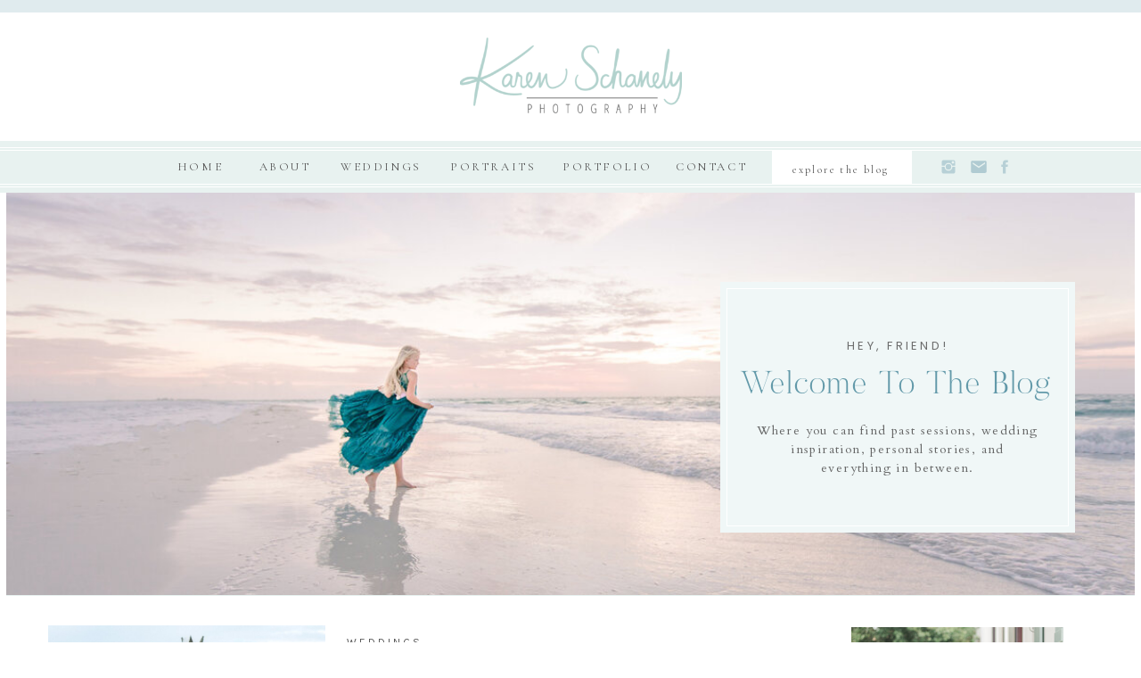

--- FILE ---
content_type: text/html; charset=UTF-8
request_url: https://schanelyphotography.com/tag/william-aiken-house-wedding/
body_size: 18815
content:
<!DOCTYPE html>
<html lang="en-US" class="d">
<head>
<link rel="stylesheet" type="text/css" href="//lib.showit.co/engine/2.3.1/showit.css" />
<meta name='robots' content='index, follow, max-image-preview:large, max-snippet:-1, max-video-preview:-1' />

            <script data-no-defer="1" data-ezscrex="false" data-cfasync="false" data-pagespeed-no-defer data-cookieconsent="ignore">
                var ctPublicFunctions = {"_ajax_nonce":"3ec49f7cce","_rest_nonce":"06eac0044e","_ajax_url":"\/wp-admin\/admin-ajax.php","_rest_url":"https:\/\/schanelyphotography.com\/wp-json\/","data__cookies_type":"native","data__ajax_type":false,"data__bot_detector_enabled":1,"data__frontend_data_log_enabled":1,"cookiePrefix":"","wprocket_detected":false,"host_url":"schanelyphotography.com","text__ee_click_to_select":"Click to select the whole data","text__ee_original_email":"The complete one is","text__ee_got_it":"Got it","text__ee_blocked":"Blocked","text__ee_cannot_connect":"Cannot connect","text__ee_cannot_decode":"Can not decode email. Unknown reason","text__ee_email_decoder":"CleanTalk email decoder","text__ee_wait_for_decoding":"The magic is on the way!","text__ee_decoding_process":"Please wait a few seconds while we decode the contact data."}
            </script>
        
            <script data-no-defer="1" data-ezscrex="false" data-cfasync="false" data-pagespeed-no-defer data-cookieconsent="ignore">
                var ctPublic = {"_ajax_nonce":"3ec49f7cce","settings__forms__check_internal":"0","settings__forms__check_external":"0","settings__forms__force_protection":0,"settings__forms__search_test":"0","settings__data__bot_detector_enabled":1,"settings__sfw__anti_crawler":0,"blog_home":"https:\/\/schanelyphotography.com\/","pixel__setting":"3","pixel__enabled":false,"pixel__url":"https:\/\/moderate11-v4.cleantalk.org\/pixel\/861b6f7baca80791497c372922dfdfff.gif","data__email_check_before_post":"1","data__email_check_exist_post":1,"data__cookies_type":"native","data__key_is_ok":true,"data__visible_fields_required":true,"wl_brandname":"Anti-Spam by CleanTalk","wl_brandname_short":"CleanTalk","ct_checkjs_key":279565323,"emailEncoderPassKey":"96af2f9095d33a2619c754c9cedd64c5","bot_detector_forms_excluded":"W10=","advancedCacheExists":false,"varnishCacheExists":false,"wc_ajax_add_to_cart":false}
            </script>
        
	<!-- This site is optimized with the Yoast SEO plugin v26.0 - https://yoast.com/wordpress/plugins/seo/ -->
	<title>William Aiken House Wedding Archives - schanelyphotography.com</title>
	<link rel="canonical" href="https://schanelyphotography.com/tag/william-aiken-house-wedding/" />
	<meta property="og:locale" content="en_US" />
	<meta property="og:type" content="article" />
	<meta property="og:title" content="William Aiken House Wedding Archives - schanelyphotography.com" />
	<meta property="og:url" content="https://schanelyphotography.com/tag/william-aiken-house-wedding/" />
	<meta property="og:site_name" content="schanelyphotography.com" />
	<meta name="twitter:card" content="summary_large_image" />
	<script type="application/ld+json" class="yoast-schema-graph">{"@context":"https://schema.org","@graph":[{"@type":"CollectionPage","@id":"https://schanelyphotography.com/tag/william-aiken-house-wedding/","url":"https://schanelyphotography.com/tag/william-aiken-house-wedding/","name":"William Aiken House Wedding Archives - schanelyphotography.com","isPartOf":{"@id":"https://schanelyphotography.com/#website"},"primaryImageOfPage":{"@id":"https://schanelyphotography.com/tag/william-aiken-house-wedding/#primaryimage"},"image":{"@id":"https://schanelyphotography.com/tag/william-aiken-house-wedding/#primaryimage"},"thumbnailUrl":"https://schanelyphotography.com/wp-content/uploads/sites/11266/2022/12/Victoria-Shady-Blog-Karen-Schanely_7509.jpg","breadcrumb":{"@id":"https://schanelyphotography.com/tag/william-aiken-house-wedding/#breadcrumb"},"inLanguage":"en-US"},{"@type":"ImageObject","inLanguage":"en-US","@id":"https://schanelyphotography.com/tag/william-aiken-house-wedding/#primaryimage","url":"https://schanelyphotography.com/wp-content/uploads/sites/11266/2022/12/Victoria-Shady-Blog-Karen-Schanely_7509.jpg","contentUrl":"https://schanelyphotography.com/wp-content/uploads/sites/11266/2022/12/Victoria-Shady-Blog-Karen-Schanely_7509.jpg","width":2000,"height":1334,"caption":"couple dance in front of pineapple fountain in downtown Charleston SC"},{"@type":"BreadcrumbList","@id":"https://schanelyphotography.com/tag/william-aiken-house-wedding/#breadcrumb","itemListElement":[{"@type":"ListItem","position":1,"name":"Home","item":"https://schanelyphotography.com/"},{"@type":"ListItem","position":2,"name":"William Aiken House Wedding"}]},{"@type":"WebSite","@id":"https://schanelyphotography.com/#website","url":"https://schanelyphotography.com/","name":"schanelyphotography.com","description":"","potentialAction":[{"@type":"SearchAction","target":{"@type":"EntryPoint","urlTemplate":"https://schanelyphotography.com/?s={search_term_string}"},"query-input":{"@type":"PropertyValueSpecification","valueRequired":true,"valueName":"search_term_string"}}],"inLanguage":"en-US"}]}</script>
	<!-- / Yoast SEO plugin. -->


<link rel='dns-prefetch' href='//fd.cleantalk.org' />
<link rel="alternate" type="application/rss+xml" title="schanelyphotography.com &raquo; Feed" href="https://schanelyphotography.com/feed/" />
<link rel="alternate" type="application/rss+xml" title="schanelyphotography.com &raquo; Comments Feed" href="https://schanelyphotography.com/comments/feed/" />
<link rel="alternate" type="application/rss+xml" title="schanelyphotography.com &raquo; William Aiken House Wedding Tag Feed" href="https://schanelyphotography.com/tag/william-aiken-house-wedding/feed/" />
<script type="text/javascript">
/* <![CDATA[ */
window._wpemojiSettings = {"baseUrl":"https:\/\/s.w.org\/images\/core\/emoji\/16.0.1\/72x72\/","ext":".png","svgUrl":"https:\/\/s.w.org\/images\/core\/emoji\/16.0.1\/svg\/","svgExt":".svg","source":{"concatemoji":"https:\/\/schanelyphotography.com\/wp-includes\/js\/wp-emoji-release.min.js?ver=6.8.3"}};
/*! This file is auto-generated */
!function(s,n){var o,i,e;function c(e){try{var t={supportTests:e,timestamp:(new Date).valueOf()};sessionStorage.setItem(o,JSON.stringify(t))}catch(e){}}function p(e,t,n){e.clearRect(0,0,e.canvas.width,e.canvas.height),e.fillText(t,0,0);var t=new Uint32Array(e.getImageData(0,0,e.canvas.width,e.canvas.height).data),a=(e.clearRect(0,0,e.canvas.width,e.canvas.height),e.fillText(n,0,0),new Uint32Array(e.getImageData(0,0,e.canvas.width,e.canvas.height).data));return t.every(function(e,t){return e===a[t]})}function u(e,t){e.clearRect(0,0,e.canvas.width,e.canvas.height),e.fillText(t,0,0);for(var n=e.getImageData(16,16,1,1),a=0;a<n.data.length;a++)if(0!==n.data[a])return!1;return!0}function f(e,t,n,a){switch(t){case"flag":return n(e,"\ud83c\udff3\ufe0f\u200d\u26a7\ufe0f","\ud83c\udff3\ufe0f\u200b\u26a7\ufe0f")?!1:!n(e,"\ud83c\udde8\ud83c\uddf6","\ud83c\udde8\u200b\ud83c\uddf6")&&!n(e,"\ud83c\udff4\udb40\udc67\udb40\udc62\udb40\udc65\udb40\udc6e\udb40\udc67\udb40\udc7f","\ud83c\udff4\u200b\udb40\udc67\u200b\udb40\udc62\u200b\udb40\udc65\u200b\udb40\udc6e\u200b\udb40\udc67\u200b\udb40\udc7f");case"emoji":return!a(e,"\ud83e\udedf")}return!1}function g(e,t,n,a){var r="undefined"!=typeof WorkerGlobalScope&&self instanceof WorkerGlobalScope?new OffscreenCanvas(300,150):s.createElement("canvas"),o=r.getContext("2d",{willReadFrequently:!0}),i=(o.textBaseline="top",o.font="600 32px Arial",{});return e.forEach(function(e){i[e]=t(o,e,n,a)}),i}function t(e){var t=s.createElement("script");t.src=e,t.defer=!0,s.head.appendChild(t)}"undefined"!=typeof Promise&&(o="wpEmojiSettingsSupports",i=["flag","emoji"],n.supports={everything:!0,everythingExceptFlag:!0},e=new Promise(function(e){s.addEventListener("DOMContentLoaded",e,{once:!0})}),new Promise(function(t){var n=function(){try{var e=JSON.parse(sessionStorage.getItem(o));if("object"==typeof e&&"number"==typeof e.timestamp&&(new Date).valueOf()<e.timestamp+604800&&"object"==typeof e.supportTests)return e.supportTests}catch(e){}return null}();if(!n){if("undefined"!=typeof Worker&&"undefined"!=typeof OffscreenCanvas&&"undefined"!=typeof URL&&URL.createObjectURL&&"undefined"!=typeof Blob)try{var e="postMessage("+g.toString()+"("+[JSON.stringify(i),f.toString(),p.toString(),u.toString()].join(",")+"));",a=new Blob([e],{type:"text/javascript"}),r=new Worker(URL.createObjectURL(a),{name:"wpTestEmojiSupports"});return void(r.onmessage=function(e){c(n=e.data),r.terminate(),t(n)})}catch(e){}c(n=g(i,f,p,u))}t(n)}).then(function(e){for(var t in e)n.supports[t]=e[t],n.supports.everything=n.supports.everything&&n.supports[t],"flag"!==t&&(n.supports.everythingExceptFlag=n.supports.everythingExceptFlag&&n.supports[t]);n.supports.everythingExceptFlag=n.supports.everythingExceptFlag&&!n.supports.flag,n.DOMReady=!1,n.readyCallback=function(){n.DOMReady=!0}}).then(function(){return e}).then(function(){var e;n.supports.everything||(n.readyCallback(),(e=n.source||{}).concatemoji?t(e.concatemoji):e.wpemoji&&e.twemoji&&(t(e.twemoji),t(e.wpemoji)))}))}((window,document),window._wpemojiSettings);
/* ]]> */
</script>
<style id='wp-emoji-styles-inline-css' type='text/css'>

	img.wp-smiley, img.emoji {
		display: inline !important;
		border: none !important;
		box-shadow: none !important;
		height: 1em !important;
		width: 1em !important;
		margin: 0 0.07em !important;
		vertical-align: -0.1em !important;
		background: none !important;
		padding: 0 !important;
	}
</style>
<link rel='stylesheet' id='wp-block-library-css' href='https://schanelyphotography.com/wp-includes/css/dist/block-library/style.min.css?ver=6.8.3' type='text/css' media='all' />
<style id='classic-theme-styles-inline-css' type='text/css'>
/*! This file is auto-generated */
.wp-block-button__link{color:#fff;background-color:#32373c;border-radius:9999px;box-shadow:none;text-decoration:none;padding:calc(.667em + 2px) calc(1.333em + 2px);font-size:1.125em}.wp-block-file__button{background:#32373c;color:#fff;text-decoration:none}
</style>
<style id='global-styles-inline-css' type='text/css'>
:root{--wp--preset--aspect-ratio--square: 1;--wp--preset--aspect-ratio--4-3: 4/3;--wp--preset--aspect-ratio--3-4: 3/4;--wp--preset--aspect-ratio--3-2: 3/2;--wp--preset--aspect-ratio--2-3: 2/3;--wp--preset--aspect-ratio--16-9: 16/9;--wp--preset--aspect-ratio--9-16: 9/16;--wp--preset--color--black: #000000;--wp--preset--color--cyan-bluish-gray: #abb8c3;--wp--preset--color--white: #ffffff;--wp--preset--color--pale-pink: #f78da7;--wp--preset--color--vivid-red: #cf2e2e;--wp--preset--color--luminous-vivid-orange: #ff6900;--wp--preset--color--luminous-vivid-amber: #fcb900;--wp--preset--color--light-green-cyan: #7bdcb5;--wp--preset--color--vivid-green-cyan: #00d084;--wp--preset--color--pale-cyan-blue: #8ed1fc;--wp--preset--color--vivid-cyan-blue: #0693e3;--wp--preset--color--vivid-purple: #9b51e0;--wp--preset--gradient--vivid-cyan-blue-to-vivid-purple: linear-gradient(135deg,rgba(6,147,227,1) 0%,rgb(155,81,224) 100%);--wp--preset--gradient--light-green-cyan-to-vivid-green-cyan: linear-gradient(135deg,rgb(122,220,180) 0%,rgb(0,208,130) 100%);--wp--preset--gradient--luminous-vivid-amber-to-luminous-vivid-orange: linear-gradient(135deg,rgba(252,185,0,1) 0%,rgba(255,105,0,1) 100%);--wp--preset--gradient--luminous-vivid-orange-to-vivid-red: linear-gradient(135deg,rgba(255,105,0,1) 0%,rgb(207,46,46) 100%);--wp--preset--gradient--very-light-gray-to-cyan-bluish-gray: linear-gradient(135deg,rgb(238,238,238) 0%,rgb(169,184,195) 100%);--wp--preset--gradient--cool-to-warm-spectrum: linear-gradient(135deg,rgb(74,234,220) 0%,rgb(151,120,209) 20%,rgb(207,42,186) 40%,rgb(238,44,130) 60%,rgb(251,105,98) 80%,rgb(254,248,76) 100%);--wp--preset--gradient--blush-light-purple: linear-gradient(135deg,rgb(255,206,236) 0%,rgb(152,150,240) 100%);--wp--preset--gradient--blush-bordeaux: linear-gradient(135deg,rgb(254,205,165) 0%,rgb(254,45,45) 50%,rgb(107,0,62) 100%);--wp--preset--gradient--luminous-dusk: linear-gradient(135deg,rgb(255,203,112) 0%,rgb(199,81,192) 50%,rgb(65,88,208) 100%);--wp--preset--gradient--pale-ocean: linear-gradient(135deg,rgb(255,245,203) 0%,rgb(182,227,212) 50%,rgb(51,167,181) 100%);--wp--preset--gradient--electric-grass: linear-gradient(135deg,rgb(202,248,128) 0%,rgb(113,206,126) 100%);--wp--preset--gradient--midnight: linear-gradient(135deg,rgb(2,3,129) 0%,rgb(40,116,252) 100%);--wp--preset--font-size--small: 13px;--wp--preset--font-size--medium: 20px;--wp--preset--font-size--large: 36px;--wp--preset--font-size--x-large: 42px;--wp--preset--spacing--20: 0.44rem;--wp--preset--spacing--30: 0.67rem;--wp--preset--spacing--40: 1rem;--wp--preset--spacing--50: 1.5rem;--wp--preset--spacing--60: 2.25rem;--wp--preset--spacing--70: 3.38rem;--wp--preset--spacing--80: 5.06rem;--wp--preset--shadow--natural: 6px 6px 9px rgba(0, 0, 0, 0.2);--wp--preset--shadow--deep: 12px 12px 50px rgba(0, 0, 0, 0.4);--wp--preset--shadow--sharp: 6px 6px 0px rgba(0, 0, 0, 0.2);--wp--preset--shadow--outlined: 6px 6px 0px -3px rgba(255, 255, 255, 1), 6px 6px rgba(0, 0, 0, 1);--wp--preset--shadow--crisp: 6px 6px 0px rgba(0, 0, 0, 1);}:where(.is-layout-flex){gap: 0.5em;}:where(.is-layout-grid){gap: 0.5em;}body .is-layout-flex{display: flex;}.is-layout-flex{flex-wrap: wrap;align-items: center;}.is-layout-flex > :is(*, div){margin: 0;}body .is-layout-grid{display: grid;}.is-layout-grid > :is(*, div){margin: 0;}:where(.wp-block-columns.is-layout-flex){gap: 2em;}:where(.wp-block-columns.is-layout-grid){gap: 2em;}:where(.wp-block-post-template.is-layout-flex){gap: 1.25em;}:where(.wp-block-post-template.is-layout-grid){gap: 1.25em;}.has-black-color{color: var(--wp--preset--color--black) !important;}.has-cyan-bluish-gray-color{color: var(--wp--preset--color--cyan-bluish-gray) !important;}.has-white-color{color: var(--wp--preset--color--white) !important;}.has-pale-pink-color{color: var(--wp--preset--color--pale-pink) !important;}.has-vivid-red-color{color: var(--wp--preset--color--vivid-red) !important;}.has-luminous-vivid-orange-color{color: var(--wp--preset--color--luminous-vivid-orange) !important;}.has-luminous-vivid-amber-color{color: var(--wp--preset--color--luminous-vivid-amber) !important;}.has-light-green-cyan-color{color: var(--wp--preset--color--light-green-cyan) !important;}.has-vivid-green-cyan-color{color: var(--wp--preset--color--vivid-green-cyan) !important;}.has-pale-cyan-blue-color{color: var(--wp--preset--color--pale-cyan-blue) !important;}.has-vivid-cyan-blue-color{color: var(--wp--preset--color--vivid-cyan-blue) !important;}.has-vivid-purple-color{color: var(--wp--preset--color--vivid-purple) !important;}.has-black-background-color{background-color: var(--wp--preset--color--black) !important;}.has-cyan-bluish-gray-background-color{background-color: var(--wp--preset--color--cyan-bluish-gray) !important;}.has-white-background-color{background-color: var(--wp--preset--color--white) !important;}.has-pale-pink-background-color{background-color: var(--wp--preset--color--pale-pink) !important;}.has-vivid-red-background-color{background-color: var(--wp--preset--color--vivid-red) !important;}.has-luminous-vivid-orange-background-color{background-color: var(--wp--preset--color--luminous-vivid-orange) !important;}.has-luminous-vivid-amber-background-color{background-color: var(--wp--preset--color--luminous-vivid-amber) !important;}.has-light-green-cyan-background-color{background-color: var(--wp--preset--color--light-green-cyan) !important;}.has-vivid-green-cyan-background-color{background-color: var(--wp--preset--color--vivid-green-cyan) !important;}.has-pale-cyan-blue-background-color{background-color: var(--wp--preset--color--pale-cyan-blue) !important;}.has-vivid-cyan-blue-background-color{background-color: var(--wp--preset--color--vivid-cyan-blue) !important;}.has-vivid-purple-background-color{background-color: var(--wp--preset--color--vivid-purple) !important;}.has-black-border-color{border-color: var(--wp--preset--color--black) !important;}.has-cyan-bluish-gray-border-color{border-color: var(--wp--preset--color--cyan-bluish-gray) !important;}.has-white-border-color{border-color: var(--wp--preset--color--white) !important;}.has-pale-pink-border-color{border-color: var(--wp--preset--color--pale-pink) !important;}.has-vivid-red-border-color{border-color: var(--wp--preset--color--vivid-red) !important;}.has-luminous-vivid-orange-border-color{border-color: var(--wp--preset--color--luminous-vivid-orange) !important;}.has-luminous-vivid-amber-border-color{border-color: var(--wp--preset--color--luminous-vivid-amber) !important;}.has-light-green-cyan-border-color{border-color: var(--wp--preset--color--light-green-cyan) !important;}.has-vivid-green-cyan-border-color{border-color: var(--wp--preset--color--vivid-green-cyan) !important;}.has-pale-cyan-blue-border-color{border-color: var(--wp--preset--color--pale-cyan-blue) !important;}.has-vivid-cyan-blue-border-color{border-color: var(--wp--preset--color--vivid-cyan-blue) !important;}.has-vivid-purple-border-color{border-color: var(--wp--preset--color--vivid-purple) !important;}.has-vivid-cyan-blue-to-vivid-purple-gradient-background{background: var(--wp--preset--gradient--vivid-cyan-blue-to-vivid-purple) !important;}.has-light-green-cyan-to-vivid-green-cyan-gradient-background{background: var(--wp--preset--gradient--light-green-cyan-to-vivid-green-cyan) !important;}.has-luminous-vivid-amber-to-luminous-vivid-orange-gradient-background{background: var(--wp--preset--gradient--luminous-vivid-amber-to-luminous-vivid-orange) !important;}.has-luminous-vivid-orange-to-vivid-red-gradient-background{background: var(--wp--preset--gradient--luminous-vivid-orange-to-vivid-red) !important;}.has-very-light-gray-to-cyan-bluish-gray-gradient-background{background: var(--wp--preset--gradient--very-light-gray-to-cyan-bluish-gray) !important;}.has-cool-to-warm-spectrum-gradient-background{background: var(--wp--preset--gradient--cool-to-warm-spectrum) !important;}.has-blush-light-purple-gradient-background{background: var(--wp--preset--gradient--blush-light-purple) !important;}.has-blush-bordeaux-gradient-background{background: var(--wp--preset--gradient--blush-bordeaux) !important;}.has-luminous-dusk-gradient-background{background: var(--wp--preset--gradient--luminous-dusk) !important;}.has-pale-ocean-gradient-background{background: var(--wp--preset--gradient--pale-ocean) !important;}.has-electric-grass-gradient-background{background: var(--wp--preset--gradient--electric-grass) !important;}.has-midnight-gradient-background{background: var(--wp--preset--gradient--midnight) !important;}.has-small-font-size{font-size: var(--wp--preset--font-size--small) !important;}.has-medium-font-size{font-size: var(--wp--preset--font-size--medium) !important;}.has-large-font-size{font-size: var(--wp--preset--font-size--large) !important;}.has-x-large-font-size{font-size: var(--wp--preset--font-size--x-large) !important;}
:where(.wp-block-post-template.is-layout-flex){gap: 1.25em;}:where(.wp-block-post-template.is-layout-grid){gap: 1.25em;}
:where(.wp-block-columns.is-layout-flex){gap: 2em;}:where(.wp-block-columns.is-layout-grid){gap: 2em;}
:root :where(.wp-block-pullquote){font-size: 1.5em;line-height: 1.6;}
</style>
<link rel='stylesheet' id='cleantalk-public-css-css' href='https://schanelyphotography.com/wp-content/plugins/cleantalk-spam-protect/css/cleantalk-public.min.css?ver=6.64_1758576078' type='text/css' media='all' />
<link rel='stylesheet' id='cleantalk-email-decoder-css-css' href='https://schanelyphotography.com/wp-content/plugins/cleantalk-spam-protect/css/cleantalk-email-decoder.min.css?ver=6.64_1758576078' type='text/css' media='all' />
<script type="text/javascript" src="https://schanelyphotography.com/wp-content/plugins/cleantalk-spam-protect/js/apbct-public-bundle.min.js?ver=6.64_1758576079" id="apbct-public-bundle.min-js-js"></script>
<script type="text/javascript" src="https://fd.cleantalk.org/ct-bot-detector-wrapper.js?ver=6.64" id="ct_bot_detector-js" defer="defer" data-wp-strategy="defer"></script>
<script type="text/javascript" src="https://schanelyphotography.com/wp-includes/js/jquery/jquery.min.js?ver=3.7.1" id="jquery-core-js"></script>
<script type="text/javascript" src="https://schanelyphotography.com/wp-includes/js/jquery/jquery-migrate.min.js?ver=3.4.1" id="jquery-migrate-js"></script>
<script type="text/javascript" src="https://schanelyphotography.com/wp-content/plugins/showit/public/js/showit.js?ver=1765937255" id="si-script-js"></script>
<link rel="https://api.w.org/" href="https://schanelyphotography.com/wp-json/" /><link rel="alternate" title="JSON" type="application/json" href="https://schanelyphotography.com/wp-json/wp/v2/tags/274" /><link rel="EditURI" type="application/rsd+xml" title="RSD" href="https://schanelyphotography.com/xmlrpc.php?rsd" />
<style type="text/css">.recentcomments a{display:inline !important;padding:0 !important;margin:0 !important;}</style>
<meta charset="UTF-8" />
<meta name="viewport" content="width=device-width, initial-scale=1" />
<link rel="icon" type="image/png" href="//static.showit.co/200/YyZrbaUVSm2G74dIyXZZXw/99312/favicon.png" />
<link rel="preconnect" href="https://static.showit.co" />

<link rel="preconnect" href="https://fonts.googleapis.com">
<link rel="preconnect" href="https://fonts.gstatic.com" crossorigin>
<link href="https://fonts.googleapis.com/css?family=Karla:regular|Cormorant+Garamond:regular|EB+Garamond:regular|Poppins:regular|Cardo:regular|Quattrocento:regular" rel="stylesheet" type="text/css"/>
<style>
@font-face{font-family:Sundays;src:url('//static.showit.co/file/y7x48m8DRkq07egCiVQdkA/99312/sundays.woff');}
@font-face{font-family:Wild Love Script;src:url('//static.showit.co/file/4RD4rxJVRsSe1UqXYxiKVg/99312/wildlovescript-regular.woff');}
@font-face{font-family:Wild Love Script Regular;src:url('//static.showit.co/file/4RD4rxJVRsSe1UqXYxiKVg/99312/wildlovescript-regular.woff');}
</style>
<script id="init_data" type="application/json">
{"mobile":{"w":320},"desktop":{"w":1200,"defaultTrIn":{"type":"fade"},"defaultTrOut":{"type":"fade"},"bgColor":"#000000:0","bgFillType":"color"},"sid":"yliqw_petaslkfthqmhd_a","break":768,"assetURL":"//static.showit.co","contactFormId":"99312/216613","cfAction":"aHR0cHM6Ly9jbGllbnRzZXJ2aWNlLnNob3dpdC5jby9jb250YWN0Zm9ybQ==","sgAction":"aHR0cHM6Ly9jbGllbnRzZXJ2aWNlLnNob3dpdC5jby9zb2NpYWxncmlk","blockData":[{"slug":"header","visible":"a","states":[],"d":{"h":158,"w":1200,"stateTrOut":{"type":"fade","delay":1},"bgFillType":"color","bgColor":"colors-1","bgMediaType":"none"},"m":{"h":158,"w":320,"bgFillType":"color","bgColor":"#FFFFFF","bgMediaType":"none"}},{"slug":"navigation-menu","visible":"d","states":[],"d":{"h":58,"w":1200,"locking":{"side":"st","scrollOffset":1},"bgFillType":"color","bgColor":"colors-3","bgMediaType":"none"},"m":{"h":50,"w":320,"bgFillType":"color","bgColor":"colors-3","bgMediaType":"none"}},{"slug":"blog-featured-posts","visible":"a","states":[],"d":{"h":451,"w":1200,"aav":4,"stateTrIn":{"type":"fade","duration":1},"stateTrOut":{"type":"fade","duration":1},"bgFillType":"color","bgColor":"#000000:0","bgMediaType":"none"},"m":{"h":430,"w":320,"bgFillType":"color","bgColor":"#000000:0","bgMediaType":"none"}},{"slug":"sidebar","visible":"d","states":[],"d":{"h":1,"w":1200,"bgFillType":"color","bgColor":"#000000:0","bgMediaType":"none"},"m":{"h":200,"w":320,"bgFillType":"color","bgColor":"#FFFFFF","bgMediaType":"none"}},{"slug":"recent-posts","visible":"a","states":[],"d":{"h":445,"w":1200,"nature":"dH","bgFillType":"color","bgColor":"#FFFFFF","bgMediaType":"none"},"m":{"h":670,"w":320,"bgFillType":"color","bgColor":"#FFFFFF","bgMediaType":"none"}},{"slug":"pagination","visible":"a","states":[],"d":{"h":74,"w":1200,"nature":"dH","bgFillType":"color","bgColor":"#FFFFFF","bgMediaType":"none"},"m":{"h":59,"w":320,"nature":"dH","bgFillType":"color","bgColor":"#FFFFFF","bgMediaType":"none"}},{"slug":"mobile-navigation","visible":"m","states":[],"d":{"h":200,"w":1200,"bgFillType":"color","bgColor":"colors-7","bgMediaType":"none"},"m":{"h":500,"w":320,"locking":{"side":"t"},"nature":"wH","bgFillType":"color","bgColor":"#000000:0","bgMediaType":"none"}},{"slug":"newsletter-opt-in","visible":"a","states":[],"d":{"h":527,"w":1200,"bgFillType":"color","bgColor":"colors-3","bgMediaType":"none"},"m":{"h":467,"w":320,"bgFillType":"color","bgColor":"colors-3","bgMediaType":"none"}},{"slug":"footer","visible":"a","states":[],"d":{"h":381,"w":1200,"bgFillType":"color","bgColor":"#FFFFFF","bgMediaType":"none"},"m":{"h":358,"w":320,"bgFillType":"color","bgColor":"#FFFFFF","bgMediaType":"none"}}],"elementData":[{"type":"graphic","visible":"a","id":"header_0","blockId":"header","m":{"x":76,"y":69,"w":169,"h":58,"a":0},"d":{"x":476,"y":42,"w":249,"h":85,"a":0},"c":{"key":"6PZFc6naRzGs7CxR5lAf4w/99312/logo_2x.png","aspect_ratio":2.93243}},{"type":"simple","visible":"a","id":"header_1","blockId":"header","m":{"x":-6,"y":0,"w":330,"h":46,"a":0},"d":{"x":0,"y":-1,"w":1200,"h":15,"a":0,"lockH":"s"}},{"type":"icon","visible":"m","id":"header_2","blockId":"header","m":{"x":265,"y":-3,"w":50,"h":50,"a":0},"d":{"x":1137,"y":36,"w":40,"h":40,"a":0,"lockH":"r"},"pc":[{"type":"show","block":"mobile-navigation"}]},{"type":"text","visible":"m","id":"header_3","blockId":"header","m":{"x":200,"y":15,"w":65,"h":17,"a":0},"d":{"x":543,"y":19,"w":113,"h":21,"a":0}},{"type":"simple","visible":"d","id":"navigation-menu_0","blockId":"navigation-menu","m":{"x":48,"y":8,"w":224,"h":35,"a":0},"d":{"x":826,"y":11,"w":157,"h":37,"a":0}},{"type":"text","visible":"d","id":"navigation-menu_1","blockId":"navigation-menu","m":{"x":123,"y":18,"w":75,"h":25,"a":0},"d":{"x":829,"y":26,"w":149,"h":14,"a":0}},{"type":"text","visible":"d","id":"navigation-menu_2","blockId":"navigation-menu","m":{"x":123,"y":18,"w":75,"h":25,"a":0},"d":{"x":718,"y":23,"w":64,"h":12,"a":0}},{"type":"text","visible":"d","id":"navigation-menu_3","blockId":"navigation-menu","m":{"x":123,"y":18,"w":75,"h":25,"a":0},"d":{"x":591,"y":23,"w":80,"h":12,"a":0}},{"type":"text","visible":"d","id":"navigation-menu_4","blockId":"navigation-menu","m":{"x":123,"y":18,"w":75,"h":25,"a":0},"d":{"x":465,"y":23,"w":77,"h":12,"a":0}},{"type":"text","visible":"d","id":"navigation-menu_5","blockId":"navigation-menu","m":{"x":123,"y":18,"w":75,"h":25,"a":0},"d":{"x":342,"y":23,"w":78,"h":12,"a":0}},{"type":"text","visible":"d","id":"navigation-menu_6","blockId":"navigation-menu","m":{"x":123,"y":18,"w":75,"h":25,"a":0},"d":{"x":249,"y":23,"w":61,"h":12,"a":0}},{"type":"text","visible":"d","id":"navigation-menu_7","blockId":"navigation-menu","m":{"x":123,"y":18,"w":75,"h":25,"a":0},"d":{"x":154,"y":23,"w":61,"h":12,"a":0}},{"type":"icon","visible":"d","id":"navigation-menu_9","blockId":"navigation-menu","m":{"x":169,"y":172,"w":25,"h":25,"a":0},"d":{"x":1014,"y":19,"w":20,"h":20,"a":0,"o":60}},{"type":"icon","visible":"d","id":"navigation-menu_10","blockId":"navigation-menu","m":{"x":83,"y":172,"w":25,"h":25,"a":0},"d":{"x":1077,"y":19,"w":20,"h":20,"a":0,"o":60}},{"type":"icon","visible":"a","id":"navigation-menu_11","blockId":"navigation-menu","m":{"x":203,"y":322,"w":20,"h":20,"a":0},"d":{"x":1048,"y":19,"w":20,"h":20,"a":0}},{"type":"simple","visible":"d","id":"navigation-menu_12","blockId":"navigation-menu","m":{"x":48,"y":8,"w":224,"h":35,"a":0},"d":{"x":0,"y":51,"w":1200,"h":1,"a":0,"lockH":"s"}},{"type":"simple","visible":"d","id":"navigation-menu_13","blockId":"navigation-menu","m":{"x":48,"y":8,"w":224,"h":35,"a":0},"d":{"x":0,"y":48,"w":1200,"h":1,"a":0,"lockH":"s"}},{"type":"simple","visible":"d","id":"navigation-menu_14","blockId":"navigation-menu","m":{"x":48,"y":8,"w":224,"h":35,"a":0},"d":{"x":0,"y":10,"w":1200,"h":1,"a":0,"lockH":"s"}},{"type":"simple","visible":"d","id":"navigation-menu_15","blockId":"navigation-menu","m":{"x":48,"y":8,"w":224,"h":35,"a":0},"d":{"x":0,"y":7,"w":1200,"h":1,"a":0,"lockH":"s"}},{"type":"graphic","visible":"a","id":"blog-featured-posts_0","blockId":"blog-featured-posts","m":{"x":5,"y":0,"w":310,"h":430,"a":0,"gs":{"s":100,"t":"zoom","y":100,"p":140}},"d":{"x":7,"y":5,"w":1186,"h":451,"a":0,"gs":{"s":35,"t":"cover","p":90,"x":100,"y":35},"lockH":"s"},"c":{"key":"1Yhy2E3-QUG_BOq-GwsZmg/99312/charleston_sc_wedding_photographer-2.jpg","aspect_ratio":0.66657}},{"type":"graphic","visible":"d","id":"blog-featured-posts_1","blockId":"blog-featured-posts","m":{"x":10,"y":9,"w":300,"h":430,"a":0,"gs":{"s":40}},"d":{"x":7,"y":0,"w":1186,"h":451,"a":0,"gs":{"s":45,"t":"zoom","p":100,"x":100,"y":50},"lockH":"s"},"c":{"key":"RPLV6N5-Qj2zrEwJ1OlrHw/99312/charleston_sc_wedding_photographer-1.jpg","aspect_ratio":1.49957}},{"type":"simple","visible":"a","id":"blog-featured-posts_2","blockId":"blog-featured-posts","m":{"x":20,"y":255,"w":280,"h":166,"a":0},"d":{"x":768,"y":100,"w":398,"h":281,"a":0}},{"type":"simple","visible":"a","id":"blog-featured-posts_3","blockId":"blog-featured-posts","m":{"x":26,"y":262,"w":268,"h":152,"a":0},"d":{"x":775,"y":107,"w":384,"h":267,"a":0}},{"type":"text","visible":"a","id":"blog-featured-posts_4","blockId":"blog-featured-posts","m":{"x":88,"y":281,"w":144,"h":15,"a":0},"d":{"x":896,"y":165,"w":142,"h":20,"a":0}},{"type":"text","visible":"a","id":"blog-featured-posts_5","blockId":"blog-featured-posts","m":{"x":35,"y":302,"w":250,"h":30,"a":0},"d":{"x":789,"y":193,"w":356,"h":46,"a":0}},{"type":"text","visible":"a","id":"blog-featured-posts_6","blockId":"blog-featured-posts","m":{"x":55,"y":348,"w":211,"h":47,"a":0},"d":{"x":809,"y":256,"w":316,"h":50,"a":0}},{"type":"simple","visible":"a","id":"blog-featured-posts_7","blockId":"blog-featured-posts","m":{"x":5,"y":439,"w":310,"h":18,"a":0},"d":{"x":7,"y":451,"w":1186,"h":20,"a":0,"lockH":"s"}},{"type":"graphic","visible":"a","id":"sidebar_0","blockId":"sidebar","m":{"x":114,"y":30,"w":93,"h":140,"a":0},"d":{"x":915,"y":36,"w":238,"h":306,"a":0,"gs":{"t":"cover","s":70}},"c":{"key":"6cRYmfycRm-honefmTgJkw/99312/dayton_ohio_wedding_photographer-1.jpg","aspect_ratio":0.66657}},{"type":"text","visible":"a","id":"sidebar_1","blockId":"sidebar","m":{"x":104,"y":47,"w":113,"h":27,"a":0},"d":{"x":941,"y":360,"w":186,"h":40,"a":0}},{"type":"text","visible":"a","id":"sidebar_2","blockId":"sidebar","m":{"x":111,"y":91,"w":97.19999999999999,"h":18,"a":0},"d":{"x":939,"y":409,"w":190,"h":70,"a":0}},{"type":"icon","visible":"a","id":"sidebar_3","blockId":"sidebar","m":{"x":89,"y":146,"w":20,"h":20,"a":0},"d":{"x":978,"y":507,"w":21,"h":21,"a":0}},{"type":"icon","visible":"a","id":"sidebar_4","blockId":"sidebar","m":{"x":151,"y":146,"w":20,"h":20,"a":0},"d":{"x":1022,"y":507,"w":21,"h":21,"a":0}},{"type":"icon","visible":"a","id":"sidebar_5","blockId":"sidebar","m":{"x":212,"y":146,"w":20,"h":20,"a":0},"d":{"x":1066,"y":507,"w":21,"h":21,"a":0}},{"type":"simple","visible":"d","id":"sidebar_6","blockId":"sidebar","m":{"x":48,"y":309,"w":224,"h":1439.8999999999999,"a":0},"d":{"x":809,"y":32,"w":1,"h":965,"a":0}},{"type":"simple","visible":"a","id":"sidebar_7","blockId":"sidebar","m":{"x":48,"y":30,"w":224,"h":140,"a":0},"d":{"x":915,"y":652,"w":238,"h":37,"a":0}},{"type":"text","visible":"a","id":"sidebar_8","blockId":"sidebar","m":{"x":109,"y":91,"w":102.60000000000001,"h":19,"a":0},"d":{"x":980,"y":664,"w":108,"h":15,"a":0}},{"type":"simple","visible":"a","id":"sidebar_9","blockId":"sidebar","m":{"x":48,"y":30,"w":224,"h":140,"a":0},"d":{"x":915,"y":708,"w":238,"h":37,"a":0}},{"type":"text","visible":"a","id":"sidebar_10","blockId":"sidebar","m":{"x":109,"y":91,"w":102.60000000000001,"h":19,"a":0},"d":{"x":972,"y":720,"w":124,"h":15,"a":0}},{"type":"simple","visible":"a","id":"sidebar_11","blockId":"sidebar","m":{"x":48,"y":30,"w":224,"h":140,"a":0},"d":{"x":915,"y":761,"w":238,"h":37,"a":0}},{"type":"text","visible":"a","id":"sidebar_12","blockId":"sidebar","m":{"x":109,"y":91,"w":102.60000000000001,"h":19,"a":0},"d":{"x":972,"y":773,"w":124,"h":15,"a":0}},{"type":"simple","visible":"a","id":"sidebar_13","blockId":"sidebar","m":{"x":48,"y":30,"w":224,"h":140,"a":0},"d":{"x":915,"y":811,"w":238,"h":37,"a":0}},{"type":"text","visible":"a","id":"sidebar_14","blockId":"sidebar","m":{"x":109,"y":91,"w":102.60000000000001,"h":19,"a":0},"d":{"x":972,"y":823,"w":124,"h":15,"a":0}},{"type":"text","visible":"a","id":"sidebar_15","blockId":"sidebar","m":{"x":104,"y":47,"w":113,"h":27,"a":0},"d":{"x":941,"y":591,"w":186,"h":24,"a":0}},{"type":"simple","visible":"a","id":"sidebar_16","blockId":"sidebar","m":{"x":48,"y":30,"w":224,"h":140,"a":0},"d":{"x":916,"y":632,"w":237,"h":1,"a":0}},{"type":"simple","visible":"a","id":"sidebar_17","blockId":"sidebar","m":{"x":48,"y":30,"w":224,"h":140,"a":0},"d":{"x":916,"y":574,"w":237,"h":1,"a":0}},{"type":"simple","visible":"a","id":"sidebar_18","blockId":"sidebar","m":{"x":48,"y":30,"w":224,"h":140,"a":0},"d":{"x":916,"y":571,"w":237,"h":1,"a":0}},{"type":"simple","visible":"a","id":"sidebar_19","blockId":"sidebar","m":{"x":48,"y":30,"w":224,"h":140,"a":0},"d":{"x":916,"y":628,"w":237,"h":1,"a":0}},{"type":"simple","visible":"a","id":"recent-posts_0","blockId":"recent-posts","m":{"x":78,"y":605,"w":165,"h":30,"a":0},"d":{"x":350,"y":362,"w":172,"h":50,"a":0}},{"type":"text","visible":"a","id":"recent-posts_1","blockId":"recent-posts","m":{"x":84,"y":611,"w":154,"h":17,"a":0},"d":{"x":373,"y":378,"w":127,"h":18,"a":0}},{"type":"graphic","visible":"a","id":"recent-posts_2","blockId":"recent-posts","m":{"x":37,"y":180,"w":245,"h":246,"a":0},"d":{"x":14,"y":33,"w":311,"h":377,"a":0},"c":{"key":"B_ooL-QLTHqbvz7EgaWSNw/shared/ls-77.jpg","aspect_ratio":0.66667}},{"type":"text","visible":"a","id":"recent-posts_3","blockId":"recent-posts","m":{"x":83,"y":44,"w":155,"h":13,"a":0},"d":{"x":349,"y":43,"w":351,"h":20,"a":0}},{"type":"text","visible":"a","id":"recent-posts_4","blockId":"recent-posts","m":{"x":19,"y":76,"w":280,"h":81,"a":0},"d":{"x":348,"y":81,"w":403,"h":75,"a":0}},{"type":"text","visible":"a","id":"recent-posts_5","blockId":"recent-posts","m":{"x":31,"y":441,"w":259,"h":144,"a":0},"d":{"x":352,"y":178,"w":403,"h":151,"a":0}},{"type":"text","visible":"a","id":"pagination_0","blockId":"pagination","m":{"x":163,"y":19,"w":142,"h":22,"a":0},"d":{"x":664,"y":27,"w":474,"h":21,"a":0}},{"type":"text","visible":"a","id":"pagination_1","blockId":"pagination","m":{"x":16,"y":18,"w":142,"h":23,"a":0},"d":{"x":63,"y":27,"w":490,"h":21,"a":0}},{"type":"simple","visible":"d","id":"pagination_2","blockId":"pagination","m":{"x":48,"y":12,"w":224,"h":56.699999999999996,"a":0},"d":{"x":0,"y":1,"w":1200,"h":1,"a":0,"lockH":"s"}},{"type":"simple","visible":"a","id":"mobile-navigation_0","blockId":"mobile-navigation","m":{"x":-1,"y":0,"w":323,"h":500,"a":0,"lockV":"s"},"d":{"x":360,"y":60,"w":480,"h":80,"a":0}},{"type":"simple","visible":"a","id":"mobile-navigation_1","blockId":"mobile-navigation","m":{"x":13,"y":25,"w":294,"h":450,"a":0},"d":{"x":360,"y":60,"w":480,"h":80,"a":0}},{"type":"text","visible":"a","id":"mobile-navigation_2","blockId":"mobile-navigation","m":{"x":123,"y":364,"w":75,"h":16,"a":0},"d":{"x":1055,"y":38,"w":140,"h":32,"a":0},"pc":[{"type":"hide","block":"mobile-navigation"}]},{"type":"text","visible":"a","id":"mobile-navigation_3","blockId":"mobile-navigation","m":{"x":105,"y":327,"w":111,"h":16,"a":0},"d":{"x":910,"y":38,"w":156,"h":32,"a":0},"pc":[{"type":"hide","block":"mobile-navigation"}]},{"type":"text","visible":"a","id":"mobile-navigation_4","blockId":"mobile-navigation","m":{"x":116,"y":289,"w":89,"h":16,"a":0},"d":{"x":758,"y":38,"w":156,"h":32,"a":0},"pc":[{"type":"hide","block":"mobile-navigation"}]},{"type":"text","visible":"a","id":"mobile-navigation_5","blockId":"mobile-navigation","m":{"x":115,"y":215,"w":90,"h":16,"a":0},"d":{"x":600,"y":38,"w":156,"h":32,"a":0},"pc":[{"type":"hide","block":"mobile-navigation"}]},{"type":"text","visible":"a","id":"mobile-navigation_6","blockId":"mobile-navigation","m":{"x":107,"y":177,"w":106,"h":16,"a":0},"d":{"x":433,"y":38,"w":167,"h":32,"a":0},"pc":[{"type":"hide","block":"mobile-navigation"}]},{"type":"text","visible":"a","id":"mobile-navigation_7","blockId":"mobile-navigation","m":{"x":123,"y":140,"w":75,"h":16,"a":0},"d":{"x":333,"y":38,"w":81,"h":32,"a":0},"pc":[{"type":"hide","block":"mobile-navigation"}]},{"type":"icon","visible":"a","id":"mobile-navigation_8","blockId":"mobile-navigation","m":{"x":264,"y":37,"w":32,"h":33,"a":0,"lockV":"t"},"d":{"x":550,"y":50,"w":100,"h":100,"a":0},"pc":[{"type":"hide","block":"mobile-navigation"}]},{"type":"icon","visible":"a","id":"mobile-navigation_9","blockId":"mobile-navigation","m":{"x":116,"y":413,"w":20,"h":20,"a":0},"d":{"x":524,"y":290,"w":20,"h":20,"a":0}},{"type":"icon","visible":"a","id":"mobile-navigation_10","blockId":"mobile-navigation","m":{"x":150,"y":413,"w":20,"h":20,"a":0},"d":{"x":590,"y":290,"w":20,"h":20,"a":0}},{"type":"icon","visible":"a","id":"mobile-navigation_11","blockId":"mobile-navigation","m":{"x":185,"y":413,"w":20,"h":20,"a":0},"d":{"x":656,"y":290,"w":20,"h":20,"a":0}},{"type":"text","visible":"a","id":"mobile-navigation_12","blockId":"mobile-navigation","m":{"x":115,"y":252,"w":90,"h":16,"a":0},"d":{"x":600,"y":38,"w":156,"h":32,"a":0},"pc":[{"type":"hide","block":"mobile-navigation"}]},{"type":"text","visible":"a","id":"mobile-navigation_13","blockId":"mobile-navigation","m":{"x":114,"y":68,"w":92,"h":50,"a":0},"d":{"x":550,"y":88,"w":100.79999999999998,"h":24,"a":0}},{"type":"iframe","visible":"a","id":"newsletter-opt-in_0","blockId":"newsletter-opt-in","m":{"x":15,"y":174,"w":290,"h":245,"a":0},"d":{"x":331,"y":190,"w":538,"h":316,"a":0}},{"type":"simple","visible":"a","id":"newsletter-opt-in_1","blockId":"newsletter-opt-in","m":{"x":160,"y":151,"w":1,"h":30,"a":90},"d":{"x":600,"y":159,"w":1,"h":19,"a":90}},{"type":"text","visible":"a","id":"newsletter-opt-in_2","blockId":"newsletter-opt-in","m":{"x":8,"y":47,"w":304,"h":131,"a":0},"d":{"x":289,"y":70,"w":623,"h":79,"a":0}},{"type":"simple","visible":"a","id":"footer_0","blockId":"footer","m":{"x":-3,"y":311,"w":326,"h":44,"a":0},"d":{"x":10,"y":336,"w":1180,"h":40,"a":0,"lockH":"s"}},{"type":"text","visible":"a","id":"footer_1","blockId":"footer","m":{"x":17,"y":325,"w":283,"h":17,"a":0},"d":{"x":228,"y":346,"w":744,"h":17,"a":0}},{"type":"text","visible":"a","id":"footer_2","blockId":"footer","m":{"x":19,"y":201,"w":282,"h":73,"a":0},"d":{"x":279,"y":234,"w":643,"h":42,"a":0}},{"type":"simple","visible":"d","id":"footer_4","blockId":"footer","m":{"x":-287,"y":369,"w":224,"h":344,"a":0},"d":{"x":10,"y":197,"w":1180,"h":1,"a":0}},{"type":"simple","visible":"d","id":"footer_5","blockId":"footer","m":{"x":452,"y":277,"w":224,"h":344,"a":0},"d":{"x":10,"y":374,"w":1180,"h":1,"a":0}},{"type":"text","visible":"a","id":"footer_6","blockId":"footer","m":{"x":60,"y":169,"w":201,"h":18,"a":0},"d":{"x":488,"y":158,"w":225,"h":20,"a":0}},{"type":"simple","visible":"a","id":"footer_7","blockId":"footer","m":{"x":-5,"y":143,"w":330,"h":1,"a":0},"d":{"x":10,"y":134,"w":1180,"h":1,"a":0}},{"type":"simple","visible":"a","id":"footer_8","blockId":"footer","m":{"x":-5,"y":140,"w":330,"h":1,"a":0},"d":{"x":10,"y":131,"w":1180,"h":1,"a":0}},{"type":"icon","visible":"d","id":"footer_9","blockId":"footer","m":{"x":169,"y":172,"w":25,"h":25,"a":0},"d":{"x":874,"y":94,"w":20,"h":20,"a":0,"o":60}},{"type":"icon","visible":"d","id":"footer_10","blockId":"footer","m":{"x":83,"y":172,"w":25,"h":25,"a":0},"d":{"x":903,"y":94,"w":20,"h":20,"a":0,"o":60}},{"type":"icon","visible":"d","id":"footer_11","blockId":"footer","m":{"x":203,"y":322,"w":20,"h":20,"a":0},"d":{"x":932,"y":94,"w":20,"h":20,"a":0}},{"type":"text","visible":"a","id":"footer_12","blockId":"footer","m":{"x":205,"y":100,"w":75,"h":11,"a":0},"d":{"x":775,"y":99,"w":64,"h":12,"a":0}},{"type":"text","visible":"a","id":"footer_13","blockId":"footer","m":{"x":205,"y":74,"w":75,"h":11,"a":0},"d":{"x":657,"y":99,"w":80,"h":12,"a":0}},{"type":"text","visible":"a","id":"footer_14","blockId":"footer","m":{"x":205,"y":50,"w":75,"h":11,"a":0},"d":{"x":541,"y":99,"w":77,"h":12,"a":0}},{"type":"text","visible":"a","id":"footer_15","blockId":"footer","m":{"x":41,"y":100,"w":75,"h":11,"a":0},"d":{"x":425,"y":99,"w":78,"h":12,"a":0}},{"type":"text","visible":"a","id":"footer_16","blockId":"footer","m":{"x":56,"y":74,"w":45,"h":11,"a":0},"d":{"x":336,"y":99,"w":50,"h":12,"a":0}},{"type":"text","visible":"a","id":"footer_17","blockId":"footer","m":{"x":53,"y":50,"w":51,"h":11,"a":0},"d":{"x":248,"y":99,"w":50,"h":12,"a":0}},{"type":"simple","visible":"a","id":"footer_18","blockId":"footer","m":{"x":-5,"y":20,"w":330,"h":1,"a":0},"d":{"x":10,"y":78,"w":1180,"h":1,"a":0}},{"type":"simple","visible":"a","id":"footer_19","blockId":"footer","m":{"x":-5,"y":17,"w":330,"h":1,"a":0},"d":{"x":10,"y":75,"w":1180,"h":1,"a":0}}]}
</script>
<link
rel="stylesheet"
type="text/css"
href="https://cdnjs.cloudflare.com/ajax/libs/animate.css/3.4.0/animate.min.css"
/>


<script src="//lib.showit.co/engine/2.3.1/showit-lib.min.js"></script>
<script src="//lib.showit.co/engine/2.3.1/showit.min.js"></script>
<script>

function initPage(){

}
</script>

<style id="si-page-css">
html.m {background-color:rgba(0,0,0,0);}
html.d {background-color:rgba(0,0,0,0);}
.d .st-d-title,.d .se-wpt h1 {color:rgba(85,85,85,1);text-transform:uppercase;line-height:1.7;letter-spacing:0.1em;font-size:28px;text-align:center;font-family:'Cardo';font-weight:400;font-style:normal;}
.d .se-wpt h1 {margin-bottom:30px;}
.d .st-d-title.se-rc a {color:rgba(152,186,197,0.7);text-decoration:none;}
.d .st-d-title.se-rc a:hover {text-decoration:none;color:rgba(152,186,197,1);}
.m .st-m-title,.m .se-wpt h1 {color:rgba(85,85,85,1);text-transform:uppercase;line-height:1.5;letter-spacing:0.1em;font-size:26px;text-align:center;font-family:'EB Garamond';font-weight:400;font-style:normal;}
.m .se-wpt h1 {margin-bottom:20px;}
.m .st-m-title.se-rc a {color:rgba(152,186,197,0.7);text-decoration:none;}
.m .st-m-title.se-rc a:hover {text-decoration:none;color:rgba(152,186,197,1);}
.d .st-d-heading,.d .se-wpt h2 {color:rgba(85,85,85,0.85);text-transform:uppercase;line-height:1.5;letter-spacing:0.2em;font-size:19px;text-align:center;font-family:'Cardo';font-weight:400;font-style:normal;}
.d .se-wpt h2 {margin-bottom:24px;}
.d .st-d-heading.se-rc a {color:rgba(152,186,197,0.7);text-decoration:none;}
.d .st-d-heading.se-rc a:hover {text-decoration:none;color:rgba(152,186,197,1);}
.m .st-m-heading,.m .se-wpt h2 {color:rgba(85,85,85,0.85);text-transform:uppercase;line-height:1.5;letter-spacing:0.1em;font-size:17px;text-align:center;font-family:'Cormorant Garamond';font-weight:400;font-style:normal;}
.m .se-wpt h2 {margin-bottom:20px;}
.m .st-m-heading.se-rc a {color:rgba(152,186,197,0.7);}
.m .st-m-heading.se-rc a:hover {text-decoration:underline;color:rgba(152,186,197,1);}
.d .st-d-subheading,.d .se-wpt h3 {color:rgba(85,85,85,0.9);line-height:1.8;letter-spacing:0.1em;font-size:18px;text-align:center;font-family:'Cardo';font-weight:400;font-style:normal;}
.d .se-wpt h3 {margin-bottom:18px;}
.d .st-d-subheading.se-rc a {color:rgba(152,186,197,0.7);text-decoration:none;}
.d .st-d-subheading.se-rc a:hover {text-decoration:none;color:rgba(152,186,197,1);}
.m .st-m-subheading,.m .se-wpt h3 {color:rgba(85,85,85,0.9);text-transform:uppercase;line-height:1.8;letter-spacing:0.1em;font-size:16px;text-align:center;font-family:'Cormorant Garamond';font-weight:400;font-style:normal;}
.m .se-wpt h3 {margin-bottom:18px;}
.m .st-m-subheading.se-rc a {color:rgba(152,186,197,0.7);}
.m .st-m-subheading.se-rc a:hover {text-decoration:underline;color:rgba(152,186,197,1);}
.d .st-d-paragraph {color:rgba(85,85,85,0.9);line-height:1.6;letter-spacing:0.02em;font-size:15px;text-align:left;font-family:'Cardo';font-weight:400;font-style:normal;}
.d .se-wpt p {margin-bottom:18px;}
.d .st-d-paragraph.se-rc a {color:rgba(152,186,197,0.7);text-decoration:none;}
.d .st-d-paragraph.se-rc a:hover {text-decoration:none;color:rgba(152,186,197,1);}
.m .st-m-paragraph {color:rgba(85,85,85,0.9);line-height:1.8;letter-spacing:0.003em;font-size:14px;text-align:left;font-family:'Cormorant Garamond';font-weight:400;font-style:normal;}
.m .se-wpt p {margin-bottom:16px;}
.m .st-m-paragraph.se-rc a {color:rgba(152,186,197,0.7);}
.m .st-m-paragraph.se-rc a:hover {text-decoration:underline;color:rgba(152,186,197,1);}
.m .sib-header {height:158px;}
.d .sib-header {height:158px;}
.m .sib-header .ss-bg {background-color:rgba(255,255,255,1);}
.d .sib-header .ss-bg {background-color:rgba(255,255,255,1);}
.d .sie-header_0 {left:476px;top:42px;width:249px;height:85px;}
.m .sie-header_0 {left:76px;top:69px;width:169px;height:58px;}
.d .sie-header_0 .se-img {background-repeat:no-repeat;background-size:cover;background-position:50% 50%;border-radius:inherit;}
.m .sie-header_0 .se-img {background-repeat:no-repeat;background-size:cover;background-position:50% 50%;border-radius:inherit;}
.d .sie-header_1 {left:0px;top:-1px;width:1200px;height:15px;}
.m .sie-header_1 {left:-6px;top:0px;width:330px;height:46px;}
.d .sie-header_1 .se-simple:hover {}
.m .sie-header_1 .se-simple:hover {}
.d .sie-header_1 .se-simple {background-color:rgba(224,235,238,1);}
.m .sie-header_1 .se-simple {background-color:rgba(224,235,238,1);}
.d .sie-header_2 {left:1137px;top:36px;width:40px;height:40px;display:none;}
.m .sie-header_2 {left:265px;top:-3px;width:50px;height:50px;}
.d .sie-header_2 svg {fill:rgba(255,255,255,0.5);}
.m .sie-header_2 svg {fill:rgba(152,186,197,1);}
.d .sie-header_3 {left:543px;top:19px;width:113px;height:21px;display:none;}
.m .sie-header_3 {left:200px;top:15px;width:65px;height:17px;}
.d .sie-header_3-text {color:rgba(152,186,197,0.9);line-height:1;letter-spacing:0.05em;font-size:25px;font-family:'Sundays';font-weight:400;font-style:normal;}
.m .sie-header_3-text {color:rgba(152,186,197,1);line-height:1;letter-spacing:0.125em;font-size:16px;font-family:'Karla';font-weight:400;font-style:normal;}
.sib-navigation-menu {z-index:999999999999;}
.m .sib-navigation-menu {height:50px;display:none;}
.d .sib-navigation-menu {height:58px;}
.m .sib-navigation-menu .ss-bg {background-color:rgba(232,242,240,1);}
.d .sib-navigation-menu .ss-bg {background-color:rgba(232,242,240,1);}
.d .sie-navigation-menu_0 {left:826px;top:11px;width:157px;height:37px;}
.m .sie-navigation-menu_0 {left:48px;top:8px;width:224px;height:35px;display:none;}
.d .sie-navigation-menu_0 .se-simple:hover {}
.m .sie-navigation-menu_0 .se-simple:hover {}
.d .sie-navigation-menu_0 .se-simple {background-color:rgba(255,255,255,1);}
.m .sie-navigation-menu_0 .se-simple {background-color:rgba(85,85,85,1);}
.d .sie-navigation-menu_1:hover {opacity:0.5;transition-duration:0.5s;transition-property:opacity;}
.m .sie-navigation-menu_1:hover {opacity:0.5;transition-duration:0.5s;transition-property:opacity;}
.d .sie-navigation-menu_1 {left:829px;top:26px;width:149px;height:14px;transition-duration:0.5s;transition-property:opacity;}
.m .sie-navigation-menu_1 {left:123px;top:18px;width:75px;height:25px;display:none;transition-duration:0.5s;transition-property:opacity;}
.d .sie-navigation-menu_1-text:hover {letter-spacing:0.1em;}
.m .sie-navigation-menu_1-text:hover {letter-spacing:0.1em;}
.d .sie-navigation-menu_1-text {color:rgba(85,85,85,1);line-height:1;letter-spacing:0.2em;font-size:12px;font-family:'Cormorant Garamond';font-weight:400;font-style:normal;transition-duration:0.5s;transition-property:letter-spacing;}
.m .sie-navigation-menu_1-text {transition-duration:0.5s;transition-property:letter-spacing;}
.d .sie-navigation-menu_2:hover {opacity:0.5;transition-duration:0.5s;transition-property:opacity;}
.m .sie-navigation-menu_2:hover {opacity:0.5;transition-duration:0.5s;transition-property:opacity;}
.d .sie-navigation-menu_2 {left:718px;top:23px;width:64px;height:12px;transition-duration:0.5s;transition-property:opacity;}
.m .sie-navigation-menu_2 {left:123px;top:18px;width:75px;height:25px;display:none;transition-duration:0.5s;transition-property:opacity;}
.d .sie-navigation-menu_2-text:hover {letter-spacing:0.1em;}
.m .sie-navigation-menu_2-text:hover {letter-spacing:0.1em;}
.d .sie-navigation-menu_2-text {color:rgba(85,85,85,1);line-height:1;letter-spacing:0.2em;font-size:13px;font-family:'Cormorant Garamond';font-weight:400;font-style:normal;transition-duration:0.5s;transition-property:letter-spacing;}
.m .sie-navigation-menu_2-text {transition-duration:0.5s;transition-property:letter-spacing;}
.d .sie-navigation-menu_3:hover {opacity:0.5;transition-duration:0.5s;transition-property:opacity;}
.m .sie-navigation-menu_3:hover {opacity:0.5;transition-duration:0.5s;transition-property:opacity;}
.d .sie-navigation-menu_3 {left:591px;top:23px;width:80px;height:12px;transition-duration:0.5s;transition-property:opacity;}
.m .sie-navigation-menu_3 {left:123px;top:18px;width:75px;height:25px;display:none;transition-duration:0.5s;transition-property:opacity;}
.d .sie-navigation-menu_3-text:hover {letter-spacing:0.1em;}
.m .sie-navigation-menu_3-text:hover {letter-spacing:0.1em;}
.d .sie-navigation-menu_3-text {color:rgba(85,85,85,1);line-height:1;letter-spacing:0.2em;font-size:13px;font-family:'Cormorant Garamond';font-weight:400;font-style:normal;transition-duration:0.5s;transition-property:letter-spacing;}
.m .sie-navigation-menu_3-text {transition-duration:0.5s;transition-property:letter-spacing;}
.d .sie-navigation-menu_4:hover {opacity:0.5;transition-duration:0.5s;transition-property:opacity;}
.m .sie-navigation-menu_4:hover {opacity:0.5;transition-duration:0.5s;transition-property:opacity;}
.d .sie-navigation-menu_4 {left:465px;top:23px;width:77px;height:12px;transition-duration:0.5s;transition-property:opacity;}
.m .sie-navigation-menu_4 {left:123px;top:18px;width:75px;height:25px;display:none;transition-duration:0.5s;transition-property:opacity;}
.d .sie-navigation-menu_4-text:hover {letter-spacing:0.1em;}
.m .sie-navigation-menu_4-text:hover {letter-spacing:0.1em;}
.d .sie-navigation-menu_4-text {color:rgba(85,85,85,1);line-height:1;letter-spacing:0.2em;font-size:13px;font-family:'Cormorant Garamond';font-weight:400;font-style:normal;transition-duration:0.5s;transition-property:letter-spacing;}
.m .sie-navigation-menu_4-text {transition-duration:0.5s;transition-property:letter-spacing;}
.d .sie-navigation-menu_5:hover {opacity:0.5;transition-duration:0.5s;transition-property:opacity;}
.m .sie-navigation-menu_5:hover {opacity:0.5;transition-duration:0.5s;transition-property:opacity;}
.d .sie-navigation-menu_5 {left:342px;top:23px;width:78px;height:12px;transition-duration:0.5s;transition-property:opacity;}
.m .sie-navigation-menu_5 {left:123px;top:18px;width:75px;height:25px;display:none;transition-duration:0.5s;transition-property:opacity;}
.d .sie-navigation-menu_5-text:hover {letter-spacing:0.1em;}
.m .sie-navigation-menu_5-text:hover {letter-spacing:0.1em;}
.d .sie-navigation-menu_5-text {color:rgba(85,85,85,1);line-height:1;letter-spacing:0.2em;font-size:13px;font-family:'Cormorant Garamond';font-weight:400;font-style:normal;transition-duration:0.5s;transition-property:letter-spacing;}
.m .sie-navigation-menu_5-text {transition-duration:0.5s;transition-property:letter-spacing;}
.d .sie-navigation-menu_6:hover {opacity:0.5;transition-duration:0.5s;transition-property:opacity;}
.m .sie-navigation-menu_6:hover {opacity:0.5;transition-duration:0.5s;transition-property:opacity;}
.d .sie-navigation-menu_6 {left:249px;top:23px;width:61px;height:12px;transition-duration:0.5s;transition-property:opacity;}
.m .sie-navigation-menu_6 {left:123px;top:18px;width:75px;height:25px;display:none;transition-duration:0.5s;transition-property:opacity;}
.d .sie-navigation-menu_6-text:hover {letter-spacing:0.1em;}
.m .sie-navigation-menu_6-text:hover {letter-spacing:0.1em;}
.d .sie-navigation-menu_6-text {color:rgba(85,85,85,1);line-height:1;letter-spacing:0.2em;font-size:13px;font-family:'Cormorant Garamond';font-weight:400;font-style:normal;transition-duration:0.5s;transition-property:letter-spacing;}
.m .sie-navigation-menu_6-text {transition-duration:0.5s;transition-property:letter-spacing;}
.d .sie-navigation-menu_7:hover {opacity:0.5;transition-duration:0.5s;transition-property:opacity;}
.m .sie-navigation-menu_7:hover {opacity:0.5;transition-duration:0.5s;transition-property:opacity;}
.d .sie-navigation-menu_7 {left:154px;top:23px;width:61px;height:12px;transition-duration:0.5s;transition-property:opacity;}
.m .sie-navigation-menu_7 {left:123px;top:18px;width:75px;height:25px;display:none;transition-duration:0.5s;transition-property:opacity;}
.d .sie-navigation-menu_7-text:hover {letter-spacing:0.1em;}
.m .sie-navigation-menu_7-text:hover {letter-spacing:0.1em;}
.d .sie-navigation-menu_7-text {color:rgba(85,85,85,1);line-height:1;letter-spacing:0.2em;font-size:13px;font-family:'Cormorant Garamond';font-weight:400;font-style:normal;transition-duration:0.5s;transition-property:letter-spacing;}
.m .sie-navigation-menu_7-text {transition-duration:0.5s;transition-property:letter-spacing;}
.d .sie-navigation-menu_9 {left:1014px;top:19px;width:20px;height:20px;opacity:0.6;}
.m .sie-navigation-menu_9 {left:169px;top:172px;width:25px;height:25px;display:none;}
.d .sie-navigation-menu_9 svg {fill:rgba(152,186,197,1);}
.m .sie-navigation-menu_9 svg {fill:rgba(255,255,255,1);}
.d .sie-navigation-menu_10 {left:1077px;top:19px;width:20px;height:20px;opacity:0.6;}
.m .sie-navigation-menu_10 {left:83px;top:172px;width:25px;height:25px;display:none;}
.d .sie-navigation-menu_10 svg {fill:rgba(152,186,197,1);}
.m .sie-navigation-menu_10 svg {fill:rgba(255,255,255,1);}
.d .sie-navigation-menu_11 {left:1048px;top:19px;width:20px;height:20px;}
.m .sie-navigation-menu_11 {left:203px;top:322px;width:20px;height:20px;}
.d .sie-navigation-menu_11 svg {fill:rgba(152,186,197,0.7);}
.m .sie-navigation-menu_11 svg {fill:rgba(255,255,255,1);}
.d .sie-navigation-menu_12 {left:0px;top:51px;width:1200px;height:1px;}
.m .sie-navigation-menu_12 {left:48px;top:8px;width:224px;height:35px;display:none;}
.d .sie-navigation-menu_12 .se-simple:hover {}
.m .sie-navigation-menu_12 .se-simple:hover {}
.d .sie-navigation-menu_12 .se-simple {background-color:rgba(255,255,255,1);}
.m .sie-navigation-menu_12 .se-simple {background-color:rgba(85,85,85,1);}
.d .sie-navigation-menu_13 {left:0px;top:48px;width:1200px;height:1px;}
.m .sie-navigation-menu_13 {left:48px;top:8px;width:224px;height:35px;display:none;}
.d .sie-navigation-menu_13 .se-simple:hover {}
.m .sie-navigation-menu_13 .se-simple:hover {}
.d .sie-navigation-menu_13 .se-simple {background-color:rgba(255,255,255,1);}
.m .sie-navigation-menu_13 .se-simple {background-color:rgba(85,85,85,1);}
.d .sie-navigation-menu_14 {left:0px;top:10px;width:1200px;height:1px;}
.m .sie-navigation-menu_14 {left:48px;top:8px;width:224px;height:35px;display:none;}
.d .sie-navigation-menu_14 .se-simple:hover {}
.m .sie-navigation-menu_14 .se-simple:hover {}
.d .sie-navigation-menu_14 .se-simple {background-color:rgba(255,255,255,1);}
.m .sie-navigation-menu_14 .se-simple {background-color:rgba(85,85,85,1);}
.d .sie-navigation-menu_15 {left:0px;top:7px;width:1200px;height:1px;}
.m .sie-navigation-menu_15 {left:48px;top:8px;width:224px;height:35px;display:none;}
.d .sie-navigation-menu_15 .se-simple:hover {}
.m .sie-navigation-menu_15 .se-simple:hover {}
.d .sie-navigation-menu_15 .se-simple {background-color:rgba(255,255,255,1);}
.m .sie-navigation-menu_15 .se-simple {background-color:rgba(85,85,85,1);}
.m .sib-blog-featured-posts {height:430px;}
.d .sib-blog-featured-posts {height:451px;}
.m .sib-blog-featured-posts .ss-bg {background-color:rgba(0,0,0,0);}
.d .sib-blog-featured-posts .ss-bg {background-color:rgba(0,0,0,0);}
.d .sie-blog-featured-posts_0 {left:7px;top:5px;width:1186px;height:451px;}
.m .sie-blog-featured-posts_0 {left:5px;top:0px;width:310px;height:430px;}
.d .sie-blog-featured-posts_0 .se-img {background-repeat:no-repeat;background-size:cover;background-position:35% 35%;border-radius:inherit;}
.m .sie-blog-featured-posts_0 .se-img {background-repeat:no-repeat;background-size:140%;background-position:50% 100%;border-radius:inherit;}
.d .sie-blog-featured-posts_1 {left:7px;top:0px;width:1186px;height:451px;}
.m .sie-blog-featured-posts_1 {left:10px;top:9px;width:300px;height:430px;display:none;}
.d .sie-blog-featured-posts_1 .se-img {background-repeat:no-repeat;background-size:100%;background-position:100% 50%;border-radius:inherit;}
.m .sie-blog-featured-posts_1 .se-img {background-repeat:no-repeat;background-size:cover;background-position:40% 40%;border-radius:inherit;}
.d .sie-blog-featured-posts_2 {left:768px;top:100px;width:398px;height:281px;}
.m .sie-blog-featured-posts_2 {left:20px;top:255px;width:280px;height:166px;}
.d .sie-blog-featured-posts_2 .se-simple:hover {}
.m .sie-blog-featured-posts_2 .se-simple:hover {}
.d .sie-blog-featured-posts_2 .se-simple {background-color:rgba(240,247,247,1);}
.m .sie-blog-featured-posts_2 .se-simple {background-color:rgba(240,247,247,1);}
.d .sie-blog-featured-posts_3 {left:775px;top:107px;width:384px;height:267px;}
.m .sie-blog-featured-posts_3 {left:26px;top:262px;width:268px;height:152px;}
.d .sie-blog-featured-posts_3 .se-simple:hover {}
.m .sie-blog-featured-posts_3 .se-simple:hover {}
.d .sie-blog-featured-posts_3 .se-simple {border-color:rgba(255,255,255,1);border-width:1px;border-style:solid;border-radius:inherit;}
.m .sie-blog-featured-posts_3 .se-simple {border-color:rgba(255,255,255,1);border-width:1px;border-style:solid;border-radius:inherit;}
.d .sie-blog-featured-posts_4 {left:896px;top:165px;width:142px;height:20px;}
.m .sie-blog-featured-posts_4 {left:88px;top:281px;width:144px;height:15px;}
.d .sie-blog-featured-posts_4-text {color:rgba(85,85,85,0.85);text-transform:uppercase;line-height:1;letter-spacing:0.25em;font-size:13px;text-align:center;font-family:'Poppins';font-weight:400;font-style:normal;}
.m .sie-blog-featured-posts_4-text {line-height:1;letter-spacing:0.25em;font-size:11px;font-family:'Poppins';font-weight:400;font-style:normal;}
.d .sie-blog-featured-posts_5 {left:789px;top:193px;width:356px;height:46px;}
.m .sie-blog-featured-posts_5 {left:35px;top:302px;width:250px;height:30px;}
.d .sie-blog-featured-posts_5-text {color:rgba(98,153,169,1);text-transform:capitalize;line-height:1.25;letter-spacing:0em;font-size:36px;text-align:left;font-family:'Sundays';font-weight:400;font-style:normal;overflow:hidden;}
.m .sie-blog-featured-posts_5-text {color:rgba(127,174,187,1);text-transform:capitalize;line-height:1.25;letter-spacing:0em;font-size:25px;font-family:'Sundays';font-weight:400;font-style:normal;overflow:hidden;}
.d .sie-blog-featured-posts_6 {left:809px;top:256px;width:316px;height:50px;}
.m .sie-blog-featured-posts_6 {left:55px;top:348px;width:211px;height:47px;}
.d .sie-blog-featured-posts_6-text {line-height:1.5;font-size:14px;}
.m .sie-blog-featured-posts_6-text {text-transform:none;line-height:1.45;font-size:11px;}
.d .sie-blog-featured-posts_7 {left:7px;top:451px;width:1186px;height:20px;}
.m .sie-blog-featured-posts_7 {left:5px;top:439px;width:310px;height:18px;}
.d .sie-blog-featured-posts_7 .se-simple:hover {}
.m .sie-blog-featured-posts_7 .se-simple:hover {}
.d .sie-blog-featured-posts_7 .se-simple {background-color:rgba(232,242,240,1);}
.m .sie-blog-featured-posts_7 .se-simple {background-color:rgba(232,242,240,1);}
.sib-sidebar {z-index:9000;}
.m .sib-sidebar {height:200px;display:none;}
.d .sib-sidebar {height:1px;}
.m .sib-sidebar .ss-bg {background-color:rgba(255,255,255,1);}
.d .sib-sidebar .ss-bg {background-color:rgba(0,0,0,0);}
.d .sie-sidebar_0 {left:915px;top:36px;width:238px;height:306px;}
.m .sie-sidebar_0 {left:114px;top:30px;width:93px;height:140px;}
.d .sie-sidebar_0 .se-img {background-repeat:no-repeat;background-size:cover;background-position:70% 70%;border-radius:inherit;}
.m .sie-sidebar_0 .se-img {background-repeat:no-repeat;background-size:cover;background-position:50% 50%;border-radius:inherit;}
.d .sie-sidebar_1 {left:941px;top:360px;width:186px;height:40px;}
.m .sie-sidebar_1 {left:104px;top:47px;width:113px;height:27px;}
.d .sie-sidebar_1-text {color:rgba(127,174,187,0.85);text-transform:none;letter-spacing:0.05em;font-size:35px;font-family:'Wild Love Script';font-weight:400;font-style:normal;}
.d .sie-sidebar_2 {left:939px;top:409px;width:190px;height:70px;}
.m .sie-sidebar_2 {left:111px;top:91px;width:97.19999999999999px;height:18px;}
.d .sie-sidebar_2-text {text-align:center;font-family:'EB Garamond';font-weight:400;font-style:normal;}
.d .sie-sidebar_3 {left:978px;top:507px;width:21px;height:21px;}
.m .sie-sidebar_3 {left:89px;top:146px;width:20px;height:20px;}
.d .sie-sidebar_3 svg {fill:rgba(127,174,187,1);}
.m .sie-sidebar_3 svg {fill:rgba(255,255,255,1);}
.d .sie-sidebar_4 {left:1022px;top:507px;width:21px;height:21px;}
.m .sie-sidebar_4 {left:151px;top:146px;width:20px;height:20px;}
.d .sie-sidebar_4 svg {fill:rgba(127,174,187,1);}
.m .sie-sidebar_4 svg {fill:rgba(255,255,255,1);}
.d .sie-sidebar_5 {left:1066px;top:507px;width:21px;height:21px;}
.m .sie-sidebar_5 {left:212px;top:146px;width:20px;height:20px;}
.d .sie-sidebar_5 svg {fill:rgba(127,174,187,1);}
.m .sie-sidebar_5 svg {fill:rgba(255,255,255,1);}
.d .sie-sidebar_6 {left:809px;top:32px;width:1px;height:965px;}
.m .sie-sidebar_6 {left:48px;top:309px;width:224px;height:1439.8999999999999px;display:none;}
.d .sie-sidebar_6 .se-simple:hover {}
.m .sie-sidebar_6 .se-simple:hover {}
.d .sie-sidebar_6 .se-simple {background-color:rgba(255,255,255,0.25);}
.m .sie-sidebar_6 .se-simple {background-color:rgba(85,85,85,1);}
.d .sie-sidebar_7 {left:915px;top:652px;width:238px;height:37px;}
.m .sie-sidebar_7 {left:48px;top:30px;width:224px;height:140px;}
.d .sie-sidebar_7 .se-simple:hover {}
.m .sie-sidebar_7 .se-simple:hover {}
.d .sie-sidebar_7 .se-simple {background-color:rgba(232,242,240,1);}
.m .sie-sidebar_7 .se-simple {background-color:rgba(85,85,85,1);}
.d .sie-sidebar_8 {left:980px;top:664px;width:108px;height:15px;}
.m .sie-sidebar_8 {left:109px;top:91px;width:102.60000000000001px;height:19px;}
.d .sie-sidebar_8-text {line-height:1;letter-spacing:0.15em;text-align:center;}
.d .sie-sidebar_9 {left:915px;top:708px;width:238px;height:37px;}
.m .sie-sidebar_9 {left:48px;top:30px;width:224px;height:140px;}
.d .sie-sidebar_9 .se-simple:hover {}
.m .sie-sidebar_9 .se-simple:hover {}
.d .sie-sidebar_9 .se-simple {background-color:rgba(232,242,240,1);}
.m .sie-sidebar_9 .se-simple {background-color:rgba(85,85,85,1);}
.d .sie-sidebar_10 {left:972px;top:720px;width:124px;height:15px;}
.m .sie-sidebar_10 {left:109px;top:91px;width:102.60000000000001px;height:19px;}
.d .sie-sidebar_10-text {line-height:1;letter-spacing:0.15em;text-align:center;}
.d .sie-sidebar_11 {left:915px;top:761px;width:238px;height:37px;}
.m .sie-sidebar_11 {left:48px;top:30px;width:224px;height:140px;}
.d .sie-sidebar_11 .se-simple:hover {}
.m .sie-sidebar_11 .se-simple:hover {}
.d .sie-sidebar_11 .se-simple {background-color:rgba(232,242,240,1);}
.m .sie-sidebar_11 .se-simple {background-color:rgba(85,85,85,1);}
.d .sie-sidebar_12 {left:972px;top:773px;width:124px;height:15px;}
.m .sie-sidebar_12 {left:109px;top:91px;width:102.60000000000001px;height:19px;}
.d .sie-sidebar_12-text {line-height:1;letter-spacing:0.15em;text-align:center;}
.d .sie-sidebar_13 {left:915px;top:811px;width:238px;height:37px;}
.m .sie-sidebar_13 {left:48px;top:30px;width:224px;height:140px;}
.d .sie-sidebar_13 .se-simple:hover {}
.m .sie-sidebar_13 .se-simple:hover {}
.d .sie-sidebar_13 .se-simple {background-color:rgba(232,242,240,1);}
.m .sie-sidebar_13 .se-simple {background-color:rgba(85,85,85,1);}
.d .sie-sidebar_14 {left:972px;top:823px;width:124px;height:15px;}
.m .sie-sidebar_14 {left:109px;top:91px;width:102.60000000000001px;height:19px;}
.d .sie-sidebar_14-text {line-height:1;letter-spacing:0.15em;text-align:center;}
.d .sie-sidebar_15 {left:941px;top:591px;width:186px;height:24px;}
.m .sie-sidebar_15 {left:104px;top:47px;width:113px;height:27px;}
.d .sie-sidebar_15-text {color:rgba(127,174,187,0.85);text-transform:lowercase;line-height:1;letter-spacing:0.05em;font-size:25px;font-family:'Sundays';font-weight:400;font-style:normal;}
.d .sie-sidebar_16 {left:916px;top:632px;width:237px;height:1px;}
.m .sie-sidebar_16 {left:48px;top:30px;width:224px;height:140px;}
.d .sie-sidebar_16 .se-simple:hover {}
.m .sie-sidebar_16 .se-simple:hover {}
.d .sie-sidebar_16 .se-simple {background-color:rgba(152,186,197,1);}
.m .sie-sidebar_16 .se-simple {background-color:rgba(85,85,85,1);}
.d .sie-sidebar_17 {left:916px;top:574px;width:237px;height:1px;}
.m .sie-sidebar_17 {left:48px;top:30px;width:224px;height:140px;}
.d .sie-sidebar_17 .se-simple:hover {}
.m .sie-sidebar_17 .se-simple:hover {}
.d .sie-sidebar_17 .se-simple {background-color:rgba(152,186,197,1);}
.m .sie-sidebar_17 .se-simple {background-color:rgba(85,85,85,1);}
.d .sie-sidebar_18 {left:916px;top:571px;width:237px;height:1px;}
.m .sie-sidebar_18 {left:48px;top:30px;width:224px;height:140px;}
.d .sie-sidebar_18 .se-simple:hover {}
.m .sie-sidebar_18 .se-simple:hover {}
.d .sie-sidebar_18 .se-simple {background-color:rgba(152,186,197,1);}
.m .sie-sidebar_18 .se-simple {background-color:rgba(85,85,85,1);}
.d .sie-sidebar_19 {left:916px;top:628px;width:237px;height:1px;}
.m .sie-sidebar_19 {left:48px;top:30px;width:224px;height:140px;}
.d .sie-sidebar_19 .se-simple:hover {}
.m .sie-sidebar_19 .se-simple:hover {}
.d .sie-sidebar_19 .se-simple {background-color:rgba(152,186,197,1);}
.m .sie-sidebar_19 .se-simple {background-color:rgba(85,85,85,1);}
.m .sib-recent-posts {height:670px;}
.d .sib-recent-posts {height:445px;}
.m .sib-recent-posts .ss-bg {background-color:rgba(255,255,255,1);}
.d .sib-recent-posts .ss-bg {background-color:rgba(255,255,255,1);}
.d .sib-recent-posts.sb-nd-dH .sc {height:445px;}
.d .sie-recent-posts_0 {left:350px;top:362px;width:172px;height:50px;}
.m .sie-recent-posts_0 {left:78px;top:605px;width:165px;height:30px;}
.d .sie-recent-posts_0 .se-simple:hover {}
.m .sie-recent-posts_0 .se-simple:hover {}
.d .sie-recent-posts_0 .se-simple {background-color:rgba(232,242,240,1);}
.m .sie-recent-posts_0 .se-simple {background-color:rgba(232,242,240,1);}
.d .sie-recent-posts_1 {left:373px;top:378px;width:127px;height:18px;}
.m .sie-recent-posts_1 {left:84px;top:611px;width:154px;height:17px;}
.d .sie-recent-posts_1-text {color:rgba(85,85,85,1);letter-spacing:0.125em;font-size:12px;text-align:center;font-family:'Karla';font-weight:400;font-style:normal;}
.m .sie-recent-posts_1-text {color:rgba(85,85,85,1);letter-spacing:0.25em;font-size:10px;font-family:'Karla';font-weight:400;font-style:normal;}
.d .sie-recent-posts_2 {left:14px;top:33px;width:311px;height:377px;}
.m .sie-recent-posts_2 {left:37px;top:180px;width:245px;height:246px;}
.d .sie-recent-posts_2 .se-img img {object-fit: cover;object-position: 50% 50%;border-radius: inherit;height: 100%;width: 100%;}
.m .sie-recent-posts_2 .se-img img {object-fit: cover;object-position: 50% 50%;border-radius: inherit;height: 100%;width: 100%;}
.d .sie-recent-posts_3 {left:349px;top:43px;width:351px;height:20px;}
.m .sie-recent-posts_3 {left:83px;top:44px;width:155px;height:13px;}
.d .sie-recent-posts_3-text {color:rgba(85,85,85,1);text-transform:uppercase;letter-spacing:0.25em;font-size:12px;text-align:left;font-family:'Karla';font-weight:400;font-style:normal;}
.m .sie-recent-posts_3-text {color:rgba(85,85,85,0.96);letter-spacing:0.25em;font-size:10px;font-family:'Karla';font-weight:400;font-style:normal;}
.d .sie-recent-posts_4 {left:348px;top:81px;width:403px;height:75px;}
.m .sie-recent-posts_4 {left:19px;top:76px;width:280px;height:81px;}
.d .sie-recent-posts_4-text {color:rgba(127,174,187,1);text-transform:capitalize;line-height:1.25;letter-spacing:0em;font-size:30px;text-align:left;font-family:'Sundays';font-weight:400;font-style:normal;overflow:hidden;}
.m .sie-recent-posts_4-text {color:rgba(127,174,187,1);text-transform:capitalize;line-height:1.25;letter-spacing:0em;font-size:22px;font-family:'Sundays';font-weight:400;font-style:normal;overflow:hidden;}
.d .sie-recent-posts_5 {left:352px;top:178px;width:403px;height:151px;}
.m .sie-recent-posts_5 {left:31px;top:441px;width:259px;height:144px;}
.d .sie-recent-posts_5-text {line-height:2;letter-spacing:0.01em;font-size:13px;text-align:justify;font-family:'Quattrocento';font-weight:400;font-style:normal;overflow:hidden;}
.m .sie-recent-posts_5-text {line-height:1.8;letter-spacing:0.075em;font-size:10px;text-align:center;font-family:'Quattrocento';font-weight:400;font-style:normal;overflow:hidden;}
.sib-pagination {z-index:3;}
.m .sib-pagination {height:59px;}
.d .sib-pagination {height:74px;}
.m .sib-pagination .ss-bg {background-color:rgba(255,255,255,1);}
.d .sib-pagination .ss-bg {background-color:rgba(255,255,255,1);}
.m .sib-pagination.sb-nm-dH .sc {height:59px;}
.d .sib-pagination.sb-nd-dH .sc {height:74px;}
.d .sie-pagination_0 {left:664px;top:27px;width:474px;height:21px;}
.m .sie-pagination_0 {left:163px;top:19px;width:142px;height:22px;}
.d .sie-pagination_0-text {color:rgba(85,85,85,1);text-transform:uppercase;letter-spacing:0.25em;font-size:10px;text-align:right;font-family:'Karla';font-weight:400;font-style:normal;}
.m .sie-pagination_0-text {color:rgba(85,85,85,1);letter-spacing:0.25em;font-size:10px;text-align:right;font-family:'Karla';font-weight:400;font-style:normal;}
.d .sie-pagination_1 {left:63px;top:27px;width:490px;height:21px;}
.m .sie-pagination_1 {left:16px;top:18px;width:142px;height:23px;}
.d .sie-pagination_1-text {color:rgba(85,85,85,1);text-transform:uppercase;letter-spacing:0.25em;font-size:10px;text-align:left;font-family:'Karla';font-weight:400;font-style:normal;}
.m .sie-pagination_1-text {color:rgba(85,85,85,1);letter-spacing:0.25em;font-size:10px;text-align:left;font-family:'Karla';font-weight:400;font-style:normal;}
.d .sie-pagination_2 {left:0px;top:1px;width:1200px;height:1px;}
.m .sie-pagination_2 {left:48px;top:12px;width:224px;height:56.699999999999996px;display:none;}
.d .sie-pagination_2 .se-simple:hover {}
.m .sie-pagination_2 .se-simple:hover {}
.d .sie-pagination_2 .se-simple {background-color:rgba(255,255,255,0.25);}
.m .sie-pagination_2 .se-simple {background-color:rgba(85,85,85,1);}
.sib-mobile-navigation {z-index:2;}
.m .sib-mobile-navigation {height:500px;display:none;}
.d .sib-mobile-navigation {height:200px;display:none;}
.m .sib-mobile-navigation .ss-bg {background-color:rgba(0,0,0,0);}
.d .sib-mobile-navigation .ss-bg {background-color:rgba(241,232,236,1);}
.m .sib-mobile-navigation.sb-nm-wH .sc {height:500px;}
.d .sie-mobile-navigation_0 {left:360px;top:60px;width:480px;height:80px;}
.m .sie-mobile-navigation_0 {left:-1px;top:0px;width:323px;height:500px;}
.d .sie-mobile-navigation_0 .se-simple:hover {}
.m .sie-mobile-navigation_0 .se-simple:hover {}
.d .sie-mobile-navigation_0 .se-simple {background-color:rgba(85,85,85,1);}
.m .sie-mobile-navigation_0 .se-simple {background-color:rgba(255,255,255,0.8);}
.d .sie-mobile-navigation_1 {left:360px;top:60px;width:480px;height:80px;}
.m .sie-mobile-navigation_1 {left:13px;top:25px;width:294px;height:450px;}
.d .sie-mobile-navigation_1 .se-simple:hover {}
.m .sie-mobile-navigation_1 .se-simple:hover {}
.d .sie-mobile-navigation_1 .se-simple {background-color:rgba(85,85,85,1);}
.m .sie-mobile-navigation_1 .se-simple {background-color:rgba(255,255,255,1);}
.d .sie-mobile-navigation_2:hover {opacity:0.5;transition-duration:0.5s;transition-property:opacity;}
.m .sie-mobile-navigation_2:hover {opacity:0.5;transition-duration:0.5s;transition-property:opacity;}
.d .sie-mobile-navigation_2 {left:1055px;top:38px;width:140px;height:32px;transition-duration:0.5s;transition-property:opacity;}
.m .sie-mobile-navigation_2 {left:123px;top:364px;width:75px;height:16px;transition-duration:0.5s;transition-property:opacity;}
.d .sie-mobile-navigation_2-text:hover {letter-spacing:0.1em;}
.m .sie-mobile-navigation_2-text:hover {letter-spacing:0.1em;}
.d .sie-mobile-navigation_2-text {transition-duration:0.5s;transition-property:letter-spacing;}
.m .sie-mobile-navigation_2-text {text-transform:uppercase;line-height:1;letter-spacing:0.125em;font-size:14px;font-family:'Quattrocento';font-weight:400;font-style:normal;transition-duration:0.5s;transition-property:letter-spacing;}
.d .sie-mobile-navigation_3:hover {opacity:0.5;transition-duration:0.5s;transition-property:opacity;}
.m .sie-mobile-navigation_3:hover {opacity:0.5;transition-duration:0.5s;transition-property:opacity;}
.d .sie-mobile-navigation_3 {left:910px;top:38px;width:156px;height:32px;transition-duration:0.5s;transition-property:opacity;}
.m .sie-mobile-navigation_3 {left:105px;top:327px;width:111px;height:16px;transition-duration:0.5s;transition-property:opacity;}
.d .sie-mobile-navigation_3-text:hover {letter-spacing:0.1em;}
.m .sie-mobile-navigation_3-text:hover {letter-spacing:0.1em;}
.d .sie-mobile-navigation_3-text {transition-duration:0.5s;transition-property:letter-spacing;}
.m .sie-mobile-navigation_3-text {text-transform:uppercase;line-height:1;letter-spacing:0.125em;font-size:14px;font-family:'Quattrocento';font-weight:400;font-style:normal;transition-duration:0.5s;transition-property:letter-spacing;}
.d .sie-mobile-navigation_4:hover {opacity:0.5;transition-duration:0.5s;transition-property:opacity;}
.m .sie-mobile-navigation_4:hover {opacity:0.5;transition-duration:0.5s;transition-property:opacity;}
.d .sie-mobile-navigation_4 {left:758px;top:38px;width:156px;height:32px;transition-duration:0.5s;transition-property:opacity;}
.m .sie-mobile-navigation_4 {left:116px;top:289px;width:89px;height:16px;transition-duration:0.5s;transition-property:opacity;}
.d .sie-mobile-navigation_4-text:hover {letter-spacing:0.1em;}
.m .sie-mobile-navigation_4-text:hover {letter-spacing:0.1em;}
.d .sie-mobile-navigation_4-text {transition-duration:0.5s;transition-property:letter-spacing;}
.m .sie-mobile-navigation_4-text {text-transform:uppercase;line-height:1;letter-spacing:0.125em;font-size:14px;font-family:'Quattrocento';font-weight:400;font-style:normal;transition-duration:0.5s;transition-property:letter-spacing;}
.d .sie-mobile-navigation_5:hover {opacity:0.5;transition-duration:0.5s;transition-property:opacity;}
.m .sie-mobile-navigation_5:hover {opacity:0.5;transition-duration:0.5s;transition-property:opacity;}
.d .sie-mobile-navigation_5 {left:600px;top:38px;width:156px;height:32px;transition-duration:0.5s;transition-property:opacity;}
.m .sie-mobile-navigation_5 {left:115px;top:215px;width:90px;height:16px;transition-duration:0.5s;transition-property:opacity;}
.d .sie-mobile-navigation_5-text:hover {letter-spacing:0.1em;}
.m .sie-mobile-navigation_5-text:hover {letter-spacing:0.1em;}
.d .sie-mobile-navigation_5-text {transition-duration:0.5s;transition-property:letter-spacing;}
.m .sie-mobile-navigation_5-text {text-transform:uppercase;line-height:1;letter-spacing:0.125em;font-size:14px;font-family:'Quattrocento';font-weight:400;font-style:normal;transition-duration:0.5s;transition-property:letter-spacing;}
.d .sie-mobile-navigation_6:hover {opacity:0.5;transition-duration:0.5s;transition-property:opacity;}
.m .sie-mobile-navigation_6:hover {opacity:0.5;transition-duration:0.5s;transition-property:opacity;}
.d .sie-mobile-navigation_6 {left:433px;top:38px;width:167px;height:32px;transition-duration:0.5s;transition-property:opacity;}
.m .sie-mobile-navigation_6 {left:107px;top:177px;width:106px;height:16px;transition-duration:0.5s;transition-property:opacity;}
.d .sie-mobile-navigation_6-text:hover {letter-spacing:0.1em;}
.m .sie-mobile-navigation_6-text:hover {letter-spacing:0.1em;}
.d .sie-mobile-navigation_6-text {transition-duration:0.5s;transition-property:letter-spacing;}
.m .sie-mobile-navigation_6-text {text-transform:uppercase;line-height:1;letter-spacing:0.125em;font-size:14px;font-family:'Quattrocento';font-weight:400;font-style:normal;transition-duration:0.5s;transition-property:letter-spacing;}
.d .sie-mobile-navigation_7:hover {opacity:0.5;transition-duration:0.5s;transition-property:opacity;}
.m .sie-mobile-navigation_7:hover {opacity:0.5;transition-duration:0.5s;transition-property:opacity;}
.d .sie-mobile-navigation_7 {left:333px;top:38px;width:81px;height:32px;transition-duration:0.5s;transition-property:opacity;}
.m .sie-mobile-navigation_7 {left:123px;top:140px;width:75px;height:16px;transition-duration:0.5s;transition-property:opacity;}
.d .sie-mobile-navigation_7-text:hover {letter-spacing:0.1em;}
.m .sie-mobile-navigation_7-text:hover {letter-spacing:0.1em;}
.d .sie-mobile-navigation_7-text {transition-duration:0.5s;transition-property:letter-spacing;}
.m .sie-mobile-navigation_7-text {text-transform:uppercase;line-height:1;letter-spacing:0.125em;font-size:14px;font-family:'Quattrocento';font-weight:400;font-style:normal;transition-duration:0.5s;transition-property:letter-spacing;}
.d .sie-mobile-navigation_8 {left:550px;top:50px;width:100px;height:100px;}
.m .sie-mobile-navigation_8 {left:264px;top:37px;width:32px;height:33px;}
.d .sie-mobile-navigation_8 svg {fill:rgba(152,186,197,1);}
.m .sie-mobile-navigation_8 svg {fill:rgba(152,186,197,1);}
.d .sie-mobile-navigation_9 {left:524px;top:290px;width:20px;height:20px;}
.m .sie-mobile-navigation_9 {left:116px;top:413px;width:20px;height:20px;}
.d .sie-mobile-navigation_9 svg {fill:rgba(255,255,255,1);}
.m .sie-mobile-navigation_9 svg {fill:rgba(152,186,197,1);}
.d .sie-mobile-navigation_10 {left:590px;top:290px;width:20px;height:20px;}
.m .sie-mobile-navigation_10 {left:150px;top:413px;width:20px;height:20px;}
.d .sie-mobile-navigation_10 svg {fill:rgba(255,255,255,1);}
.m .sie-mobile-navigation_10 svg {fill:rgba(152,186,197,1);}
.d .sie-mobile-navigation_11 {left:656px;top:290px;width:20px;height:20px;}
.m .sie-mobile-navigation_11 {left:185px;top:413px;width:20px;height:20px;}
.d .sie-mobile-navigation_11 svg {fill:rgba(255,255,255,1);}
.m .sie-mobile-navigation_11 svg {fill:rgba(152,186,197,1);}
.d .sie-mobile-navigation_12:hover {opacity:0.5;transition-duration:0.5s;transition-property:opacity;}
.m .sie-mobile-navigation_12:hover {opacity:0.5;transition-duration:0.5s;transition-property:opacity;}
.d .sie-mobile-navigation_12 {left:600px;top:38px;width:156px;height:32px;transition-duration:0.5s;transition-property:opacity;}
.m .sie-mobile-navigation_12 {left:115px;top:252px;width:90px;height:16px;transition-duration:0.5s;transition-property:opacity;}
.d .sie-mobile-navigation_12-text:hover {letter-spacing:0.1em;}
.m .sie-mobile-navigation_12-text:hover {letter-spacing:0.1em;}
.d .sie-mobile-navigation_12-text {transition-duration:0.5s;transition-property:letter-spacing;}
.m .sie-mobile-navigation_12-text {text-transform:uppercase;line-height:1;letter-spacing:0.125em;font-size:14px;font-family:'Quattrocento';font-weight:400;font-style:normal;transition-duration:0.5s;transition-property:letter-spacing;}
.d .sie-mobile-navigation_13 {left:550px;top:88px;width:100.79999999999998px;height:24px;}
.m .sie-mobile-navigation_13 {left:114px;top:68px;width:92px;height:50px;}
.m .sie-mobile-navigation_13-text {color:rgba(152,186,197,1);text-transform:lowercase;letter-spacing:0em;font-size:40px;font-family:'Wild Love Script Regular';font-weight:400;font-style:normal;}
.m .sib-newsletter-opt-in {height:467px;}
.d .sib-newsletter-opt-in {height:527px;}
.m .sib-newsletter-opt-in .ss-bg {background-color:rgba(232,242,240,1);}
.d .sib-newsletter-opt-in .ss-bg {background-color:rgba(232,242,240,1);}
.d .sie-newsletter-opt-in_0 {left:331px;top:190px;width:538px;height:316px;}
.m .sie-newsletter-opt-in_0 {left:15px;top:174px;width:290px;height:245px;}
.d .sie-newsletter-opt-in_0 .si-embed {transform-origin:left top 0;transform:scale(1, 1);width:538px;height:316px;}
.m .sie-newsletter-opt-in_0 .si-embed {transform-origin:left top 0;transform:scale(1, 1);width:290px;height:245px;}
.d .sie-newsletter-opt-in_1 {left:600px;top:159px;width:1px;height:19px;}
.m .sie-newsletter-opt-in_1 {left:160px;top:151px;width:1px;height:30px;}
.d .sie-newsletter-opt-in_1 .se-simple:hover {}
.m .sie-newsletter-opt-in_1 .se-simple:hover {}
.d .sie-newsletter-opt-in_1 .se-simple {background-color:rgba(152,186,197,1);}
.m .sie-newsletter-opt-in_1 .se-simple {background-color:rgba(152,186,197,1);}
.d .sie-newsletter-opt-in_2 {left:289px;top:70px;width:623px;height:79px;}
.m .sie-newsletter-opt-in_2 {left:8px;top:47px;width:304px;height:131px;}
.d .sie-newsletter-opt-in_2-text {color:rgba(37,37,37,0.9);line-height:1.5;letter-spacing:0.05em;font-size:26px;font-family:'Cormorant Garamond';font-weight:400;font-style:normal;}
.m .sie-newsletter-opt-in_2-text {text-transform:capitalize;line-height:1.5;letter-spacing:0.015em;font-size:20px;font-family:'Cormorant Garamond';font-weight:400;font-style:normal;}
.m .sib-footer {height:358px;}
.d .sib-footer {height:381px;}
.m .sib-footer .ss-bg {background-color:rgba(255,255,255,1);}
.d .sib-footer .ss-bg {background-color:rgba(255,255,255,1);}
.d .sie-footer_0 {left:10px;top:336px;width:1180px;height:40px;}
.m .sie-footer_0 {left:-3px;top:311px;width:326px;height:44px;}
.d .sie-footer_0 .se-simple:hover {}
.m .sie-footer_0 .se-simple:hover {}
.d .sie-footer_0 .se-simple {background-color:rgba(152,186,197,0.3);}
.m .sie-footer_0 .se-simple {background-color:rgba(152,186,197,0.3);}
.d .sie-footer_1 {left:228px;top:346px;width:744px;height:17px;}
.m .sie-footer_1 {left:17px;top:325px;width:283px;height:17px;}
.d .sie-footer_1-text {letter-spacing:0.125em;font-size:11px;font-family:'Karla';font-weight:400;font-style:normal;}
.m .sie-footer_1-text {color:rgba(85,85,85,0.96);font-size:10px;font-family:'Karla';font-weight:400;font-style:normal;}
.m .sie-footer_1-text.se-rc a {color:rgba(152,186,197,1);text-decoration:none;}
.m .sie-footer_1-text.se-rc a:hover {text-decoration:none;}
.d .sie-footer_2 {left:279px;top:234px;width:643px;height:42px;}
.m .sie-footer_2 {left:19px;top:201px;width:282px;height:73px;}
.d .sie-footer_2-text {color:rgba(37,37,37,0.9);text-transform:none;line-height:1.8;letter-spacing:0.05em;font-size:12px;font-family:'Quattrocento';font-weight:400;font-style:normal;}
.m .sie-footer_2-text {color:rgba(85,85,85,1);text-transform:none;letter-spacing:0.05em;font-size:11px;font-family:'Cormorant Garamond';font-weight:400;font-style:normal;}
.d .sie-footer_4 {left:10px;top:197px;width:1180px;height:1px;}
.m .sie-footer_4 {left:-287px;top:369px;width:224px;height:344px;display:none;}
.d .sie-footer_4 .se-simple:hover {}
.m .sie-footer_4 .se-simple:hover {}
.d .sie-footer_4 .se-simple {background-color:rgba(152,186,197,0.3);}
.m .sie-footer_4 .se-simple {background-color:rgba(85,85,85,1);}
.d .sie-footer_5 {left:10px;top:374px;width:1180px;height:1px;}
.m .sie-footer_5 {left:452px;top:277px;width:224px;height:344px;display:none;}
.d .sie-footer_5 .se-simple:hover {}
.m .sie-footer_5 .se-simple:hover {}
.d .sie-footer_5 .se-simple {background-color:rgba(152,186,197,0.3);}
.m .sie-footer_5 .se-simple {background-color:rgba(85,85,85,1);}
.d .sie-footer_6:hover {opacity:1;transition-duration:0.5s;transition-property:opacity;}
.m .sie-footer_6:hover {opacity:1;transition-duration:0.5s;transition-property:opacity;}
.d .sie-footer_6 {left:488px;top:158px;width:225px;height:20px;transition-duration:0.5s;transition-property:opacity;}
.m .sie-footer_6 {left:60px;top:169px;width:201px;height:18px;transition-duration:0.5s;transition-property:opacity;}
.d .sie-footer_6-text:hover {letter-spacing:0.1em;}
.m .sie-footer_6-text:hover {letter-spacing:0.1em;}
.d .sie-footer_6-text {color:rgba(152,186,197,1);letter-spacing:0.125em;font-size:12px;text-align:center;font-family:'Karla';font-weight:400;font-style:normal;transition-duration:0.5s;transition-property:letter-spacing;}
.m .sie-footer_6-text {letter-spacing:0.125em;font-size:10px;text-align:center;font-family:'Karla';font-weight:400;font-style:normal;transition-duration:0.5s;transition-property:letter-spacing;}
.d .sie-footer_7 {left:10px;top:134px;width:1180px;height:1px;}
.m .sie-footer_7 {left:-5px;top:143px;width:330px;height:1px;}
.d .sie-footer_7 .se-simple:hover {}
.m .sie-footer_7 .se-simple:hover {}
.d .sie-footer_7 .se-simple {background-color:rgba(152,186,197,0.3);}
.m .sie-footer_7 .se-simple {background-color:rgba(152,186,197,0.3);}
.d .sie-footer_8 {left:10px;top:131px;width:1180px;height:1px;}
.m .sie-footer_8 {left:-5px;top:140px;width:330px;height:1px;}
.d .sie-footer_8 .se-simple:hover {}
.m .sie-footer_8 .se-simple:hover {}
.d .sie-footer_8 .se-simple {background-color:rgba(152,186,197,0.3);}
.m .sie-footer_8 .se-simple {background-color:rgba(152,186,197,0.3);}
.d .sie-footer_9 {left:874px;top:94px;width:20px;height:20px;opacity:0.6;}
.m .sie-footer_9 {left:169px;top:172px;width:25px;height:25px;display:none;}
.d .sie-footer_9 svg {fill:rgba(152,186,197,1);}
.m .sie-footer_9 svg {fill:rgba(255,255,255,1);}
.d .sie-footer_10 {left:903px;top:94px;width:20px;height:20px;opacity:0.6;}
.m .sie-footer_10 {left:83px;top:172px;width:25px;height:25px;display:none;}
.d .sie-footer_10 svg {fill:rgba(152,186,197,1);}
.m .sie-footer_10 svg {fill:rgba(255,255,255,1);}
.d .sie-footer_11 {left:932px;top:94px;width:20px;height:20px;}
.m .sie-footer_11 {left:203px;top:322px;width:20px;height:20px;display:none;}
.d .sie-footer_11 svg {fill:rgba(152,186,197,0.7);}
.m .sie-footer_11 svg {fill:rgba(255,255,255,1);}
.d .sie-footer_12:hover {opacity:0.5;transition-duration:0.5s;transition-property:opacity;}
.m .sie-footer_12:hover {opacity:0.5;transition-duration:0.5s;transition-property:opacity;}
.d .sie-footer_12 {left:775px;top:99px;width:64px;height:12px;transition-duration:0.5s;transition-property:opacity;}
.m .sie-footer_12 {left:205px;top:100px;width:75px;height:11px;transition-duration:0.5s;transition-property:opacity;}
.d .sie-footer_12-text:hover {letter-spacing:0.1em;}
.m .sie-footer_12-text:hover {letter-spacing:0.1em;}
.d .sie-footer_12-text {color:rgba(85,85,85,1);line-height:1;letter-spacing:0.125em;font-size:11px;font-family:'Quattrocento';font-weight:400;font-style:normal;transition-duration:0.5s;transition-property:letter-spacing;}
.m .sie-footer_12-text {color:rgba(85,85,85,1);line-height:1;letter-spacing:0.125em;font-size:11px;font-family:'Quattrocento';font-weight:400;font-style:normal;transition-duration:0.5s;transition-property:letter-spacing;}
.d .sie-footer_13:hover {opacity:0.5;transition-duration:0.5s;transition-property:opacity;}
.m .sie-footer_13:hover {opacity:0.5;transition-duration:0.5s;transition-property:opacity;}
.d .sie-footer_13 {left:657px;top:99px;width:80px;height:12px;transition-duration:0.5s;transition-property:opacity;}
.m .sie-footer_13 {left:205px;top:74px;width:75px;height:11px;transition-duration:0.5s;transition-property:opacity;}
.d .sie-footer_13-text:hover {letter-spacing:0.1em;}
.m .sie-footer_13-text:hover {letter-spacing:0.1em;}
.d .sie-footer_13-text {color:rgba(85,85,85,1);line-height:1;letter-spacing:0.125em;font-size:11px;font-family:'Quattrocento';font-weight:400;font-style:normal;transition-duration:0.5s;transition-property:letter-spacing;}
.m .sie-footer_13-text {color:rgba(85,85,85,1);line-height:1;letter-spacing:0.125em;font-size:11px;font-family:'Quattrocento';font-weight:400;font-style:normal;transition-duration:0.5s;transition-property:letter-spacing;}
.d .sie-footer_14:hover {opacity:0.5;transition-duration:0.5s;transition-property:opacity;}
.m .sie-footer_14:hover {opacity:0.5;transition-duration:0.5s;transition-property:opacity;}
.d .sie-footer_14 {left:541px;top:99px;width:77px;height:12px;transition-duration:0.5s;transition-property:opacity;}
.m .sie-footer_14 {left:205px;top:50px;width:75px;height:11px;transition-duration:0.5s;transition-property:opacity;}
.d .sie-footer_14-text:hover {letter-spacing:0.1em;}
.m .sie-footer_14-text:hover {letter-spacing:0.1em;}
.d .sie-footer_14-text {color:rgba(85,85,85,1);line-height:1;letter-spacing:0.125em;font-size:11px;font-family:'Quattrocento';font-weight:400;font-style:normal;transition-duration:0.5s;transition-property:letter-spacing;}
.m .sie-footer_14-text {color:rgba(85,85,85,1);line-height:1;letter-spacing:0.125em;font-size:11px;font-family:'Quattrocento';font-weight:400;font-style:normal;transition-duration:0.5s;transition-property:letter-spacing;}
.d .sie-footer_15:hover {opacity:0.5;transition-duration:0.5s;transition-property:opacity;}
.m .sie-footer_15:hover {opacity:0.5;transition-duration:0.5s;transition-property:opacity;}
.d .sie-footer_15 {left:425px;top:99px;width:78px;height:12px;transition-duration:0.5s;transition-property:opacity;}
.m .sie-footer_15 {left:41px;top:100px;width:75px;height:11px;transition-duration:0.5s;transition-property:opacity;}
.d .sie-footer_15-text:hover {letter-spacing:0.1em;}
.m .sie-footer_15-text:hover {letter-spacing:0.1em;}
.d .sie-footer_15-text {color:rgba(85,85,85,1);line-height:1;letter-spacing:0.125em;font-size:11px;font-family:'Quattrocento';font-weight:400;font-style:normal;transition-duration:0.5s;transition-property:letter-spacing;}
.m .sie-footer_15-text {color:rgba(85,85,85,1);line-height:1;letter-spacing:0.125em;font-size:11px;font-family:'Quattrocento';font-weight:400;font-style:normal;transition-duration:0.5s;transition-property:letter-spacing;}
.d .sie-footer_16:hover {opacity:0.5;transition-duration:0.5s;transition-property:opacity;}
.m .sie-footer_16:hover {opacity:0.5;transition-duration:0.5s;transition-property:opacity;}
.d .sie-footer_16 {left:336px;top:99px;width:50px;height:12px;transition-duration:0.5s;transition-property:opacity;}
.m .sie-footer_16 {left:56px;top:74px;width:45px;height:11px;transition-duration:0.5s;transition-property:opacity;}
.d .sie-footer_16-text:hover {letter-spacing:0.1em;}
.m .sie-footer_16-text:hover {letter-spacing:0.1em;}
.d .sie-footer_16-text {color:rgba(85,85,85,1);line-height:1;letter-spacing:0.125em;font-size:11px;font-family:'Quattrocento';font-weight:400;font-style:normal;transition-duration:0.5s;transition-property:letter-spacing;}
.m .sie-footer_16-text {color:rgba(85,85,85,1);line-height:1;letter-spacing:0.125em;font-size:11px;font-family:'Quattrocento';font-weight:400;font-style:normal;transition-duration:0.5s;transition-property:letter-spacing;}
.d .sie-footer_17:hover {opacity:0.5;transition-duration:0.5s;transition-property:opacity;}
.m .sie-footer_17:hover {opacity:0.5;transition-duration:0.5s;transition-property:opacity;}
.d .sie-footer_17 {left:248px;top:99px;width:50px;height:12px;transition-duration:0.5s;transition-property:opacity;}
.m .sie-footer_17 {left:53px;top:50px;width:51px;height:11px;transition-duration:0.5s;transition-property:opacity;}
.d .sie-footer_17-text:hover {letter-spacing:0.1em;}
.m .sie-footer_17-text:hover {letter-spacing:0.1em;}
.d .sie-footer_17-text {color:rgba(85,85,85,1);line-height:1;letter-spacing:0.125em;font-size:11px;font-family:'Quattrocento';font-weight:400;font-style:normal;transition-duration:0.5s;transition-property:letter-spacing;}
.m .sie-footer_17-text {color:rgba(85,85,85,1);line-height:1;letter-spacing:0.125em;font-size:11px;font-family:'Quattrocento';font-weight:400;font-style:normal;transition-duration:0.5s;transition-property:letter-spacing;}
.d .sie-footer_18 {left:10px;top:78px;width:1180px;height:1px;}
.m .sie-footer_18 {left:-5px;top:20px;width:330px;height:1px;}
.d .sie-footer_18 .se-simple:hover {}
.m .sie-footer_18 .se-simple:hover {}
.d .sie-footer_18 .se-simple {background-color:rgba(152,186,197,0.3);}
.m .sie-footer_18 .se-simple {background-color:rgba(152,186,197,0.3);}
.d .sie-footer_19 {left:10px;top:75px;width:1180px;height:1px;}
.m .sie-footer_19 {left:-5px;top:17px;width:330px;height:1px;}
.d .sie-footer_19 .se-simple:hover {}
.m .sie-footer_19 .se-simple:hover {}
.d .sie-footer_19 .se-simple {background-color:rgba(152,186,197,0.3);}
.m .sie-footer_19 .se-simple {background-color:rgba(152,186,197,0.3);}

</style>



</head>
<body class="archive tag tag-william-aiken-house-wedding tag-274 wp-embed-responsive wp-theme-showit wp-child-theme-showit">

<div id="si-sp" class="sp" data-wp-ver="2.9.3"><div id="header" data-bid="header" class="sb sib-header"><div class="ss-s ss-bg"><div class="sc" style="width:1200px"><a href="/" target="_self" class="sie-header_0 se" data-sid="header_0"><div style="width:100%;height:100%" data-img="header_0" class="se-img se-gr slzy"><span role="img" aria-label="Charleston, SC photographer Karen Schanely&#x27;s logo"></span></div><noscript><img src="//static.showit.co/400/6PZFc6naRzGs7CxR5lAf4w/99312/logo_2x.png" class="se-img" alt="Charleston, SC photographer Karen Schanely&#x27;s logo" title="karen-schanely-photography-logo"/></noscript></a><div data-sid="header_1" class="sie-header_1 se"><div class="se-simple"></div></div><div data-sid="header_2" class="sie-header_2 se se-pc"><div class="se-icon"><svg xmlns="http://www.w3.org/2000/svg" viewbox="0 0 512 512"><path d="M80 304h352v16H80zM80 248h352v16H80zM80 192h352v16H80z"/></svg></div></div><div data-sid="header_3" class="sie-header_3 se"><div class="se-t sie-header_3-text st-m-subheading st-d-subheading se-rc">MENU</div></div></div></div></div><div id="navigation-menu" data-bid="navigation-menu" class="sb sib-navigation-menu sb-ld"><div class="ss-s ss-bg"><div class="sc" style="width:1200px"><a href="#/" target="_self" class="sie-navigation-menu_0 se" data-sid="navigation-menu_0"><div class="se-simple"></div></a><a href="#/" target="_self" class="sie-navigation-menu_1 se" data-sid="navigation-menu_1"><nav class="se-t sie-navigation-menu_1-text st-m-title st-d-subheading">explore the blog</nav></a><a href="/contact" target="_self" class="sie-navigation-menu_2 se" data-sid="navigation-menu_2"><nav class="se-t sie-navigation-menu_2-text st-m-title st-d-subheading">CONTACT</nav></a><a href="/portfolio" target="_self" class="sie-navigation-menu_3 se" data-sid="navigation-menu_3"><nav class="se-t sie-navigation-menu_3-text st-m-title st-d-subheading">PORTFOLIO</nav></a><a href="/portraits" target="_self" class="sie-navigation-menu_4 se" data-sid="navigation-menu_4"><nav class="se-t sie-navigation-menu_4-text st-m-title st-d-subheading">PORTRAITS</nav></a><a href="/weddings" target="_self" class="sie-navigation-menu_5 se" data-sid="navigation-menu_5"><nav class="se-t sie-navigation-menu_5-text st-m-title st-d-subheading">WEDDINGS</nav></a><a href="/about" target="_self" class="sie-navigation-menu_6 se" data-sid="navigation-menu_6"><nav class="se-t sie-navigation-menu_6-text st-m-title st-d-subheading">ABOUT</nav></a><a href="/" target="_self" class="sie-navigation-menu_7 se" data-sid="navigation-menu_7"><nav class="se-t sie-navigation-menu_7-text st-m-title st-d-subheading">HOME</nav></a><a href="https://www.instagram.com/karen.schanely/" target="_blank" class="sie-navigation-menu_9 se" data-sid="navigation-menu_9"><div class="se-icon"><svg xmlns="http://www.w3.org/2000/svg" viewbox="0 0 512 512"><circle cx="256" cy="255.833" r="80"></circle><path d="M177.805 176.887c21.154-21.154 49.28-32.93 79.195-32.93s58.04 11.838 79.195 32.992c13.422 13.42 23.01 29.55 28.232 47.55H448.5v-113c0-26.51-20.49-47-47-47h-288c-26.51 0-49 20.49-49 47v113h85.072c5.222-18 14.81-34.19 28.233-47.614zM416.5 147.7c0 7.07-5.73 12.8-12.8 12.8h-38.4c-7.07 0-12.8-5.73-12.8-12.8v-38.4c0-7.07 5.73-12.8 12.8-12.8h38.4c7.07 0 12.8 5.73 12.8 12.8v38.4zm-80.305 187.58c-21.154 21.153-49.28 32.678-79.195 32.678s-58.04-11.462-79.195-32.616c-21.115-21.115-32.76-49.842-32.803-78.842H64.5v143c0 26.51 22.49 49 49 49h288c26.51 0 47-22.49 47-49v-143h-79.502c-.043 29-11.687 57.664-32.803 78.78z"></path></svg></div></a><a href="https://www.facebook.com/KarenSchanely/" target="_blank" class="sie-navigation-menu_10 se" data-sid="navigation-menu_10"><div class="se-icon"><svg xmlns="http://www.w3.org/2000/svg" viewbox="0 0 512 512"><path d="M288 192v-38.1c0-17.2 3.8-25.9 30.5-25.9H352V64h-55.9c-68.5 0-91.1 31.4-91.1 85.3V192h-45v64h45v192h83V256h56.4l7.6-64h-64z"/></svg></div></a><a href="mailto:schanelyphotography@gmail.com" target="_self" class="sie-navigation-menu_11 se" data-sid="navigation-menu_11"><div class="se-icon"><svg xmlns="http://www.w3.org/2000/svg" viewbox="0 0 512 512"><path d="M437.332 80H74.668C51.199 80 32 99.198 32 122.667v266.666C32 412.802 51.199 432 74.668 432h362.664C460.801 432 480 412.802 480 389.333V122.667C480 99.198 460.801 80 437.332 80zM432 170.667L256 288 80 170.667V128l176 117.333L432 128v42.667z"/></svg></div></a><div data-sid="navigation-menu_12" class="sie-navigation-menu_12 se"><div class="se-simple"></div></div><div data-sid="navigation-menu_13" class="sie-navigation-menu_13 se"><div class="se-simple"></div></div><div data-sid="navigation-menu_14" class="sie-navigation-menu_14 se"><div class="se-simple"></div></div><div data-sid="navigation-menu_15" class="sie-navigation-menu_15 se"><div class="se-simple"></div></div></div></div></div><div id="blog-featured-posts" data-bid="blog-featured-posts" class="sb sib-blog-featured-posts"><div class="ss-s ss-bg"><div class="sc" style="width:1200px"><div data-sid="blog-featured-posts_0" class="sie-blog-featured-posts_0 se"><div style="width:100%;height:100%" data-img="blog-featured-posts_0" class="se-img se-gr slzy"></div><noscript><img src="//static.showit.co/1200/1Yhy2E3-QUG_BOq-GwsZmg/99312/charleston_sc_wedding_photographer-2.jpg" class="se-img" alt="" title="Charleston_SC_Wedding_Photographer-2"/></noscript></div><div data-sid="blog-featured-posts_1" class="sie-blog-featured-posts_1 se"><div style="width:100%;height:100%" data-img="blog-featured-posts_1" class="se-img se-gr slzy"></div><noscript><img src="//static.showit.co/1200/RPLV6N5-Qj2zrEwJ1OlrHw/99312/charleston_sc_wedding_photographer-1.jpg" class="se-img" alt="" title="Charleston_SC_Wedding_Photographer-1"/></noscript></div><div data-sid="blog-featured-posts_2" class="sie-blog-featured-posts_2 se"><div class="se-simple"></div></div><div data-sid="blog-featured-posts_3" class="sie-blog-featured-posts_3 se"><div class="se-simple"></div></div><div data-sid="blog-featured-posts_4" class="sie-blog-featured-posts_4 se"><h2 class="se-t sie-blog-featured-posts_4-text st-m-heading st-d-heading se-rc">hey, friend!</h2></div><div data-sid="blog-featured-posts_5" class="sie-blog-featured-posts_5 se"><h2 class="se-t sie-blog-featured-posts_5-text st-m-title st-d-title se-rc">Welcome to the blog<br></h2></div><div data-sid="blog-featured-posts_6" class="sie-blog-featured-posts_6 se"><h3 class="se-t sie-blog-featured-posts_6-text st-m-subheading st-d-subheading se-rc">Where you can find past sessions, wedding inspiration, personal stories, and everything in between.</h3></div><div data-sid="blog-featured-posts_7" class="sie-blog-featured-posts_7 se"><div class="se-simple"></div></div></div></div></div><div id="sidebar" data-bid="sidebar" class="sb sib-sidebar"><div class="ss-s ss-bg"><div class="sc" style="width:1200px"><div data-sid="sidebar_0" class="sie-sidebar_0 se"><div style="width:100%;height:100%" data-img="sidebar_0" class="se-img se-gr slzy"><span role="img" aria-label="Karen Schanley poses on South Carolina pathway with camera."></span></div><noscript><img src="//static.showit.co/400/6cRYmfycRm-honefmTgJkw/99312/dayton_ohio_wedding_photographer-1.jpg" class="se-img" alt="Karen Schanley poses on South Carolina pathway with camera." title="Dayton_Ohio_Wedding_Photographer-1"/></noscript></div><div data-sid="sidebar_1" class="sie-sidebar_1 se"><h2 class="se-t sie-sidebar_1-text st-m-heading st-d-heading se-rc">Meet Karen</h2></div><div data-sid="sidebar_2" class="sie-sidebar_2 se"><p class="se-t sie-sidebar_2-text st-m-paragraph st-d-paragraph se-rc">Hi there! I'm Karen, a photographer serving families and couples all over the world.</p></div><a href="https://www.facebook.com/KarenSchanely/" target="_blank" class="sie-sidebar_3 se" data-sid="sidebar_3"><div class="se-icon"><svg xmlns="http://www.w3.org/2000/svg" viewbox="0 0 512 512"><path d="M288 192v-38.1c0-17.2 3.8-25.9 30.5-25.9H352V64h-55.9c-68.5 0-91.1 31.4-91.1 85.3V192h-45v64h45v192h83V256h56.4l7.6-64h-64z"/></svg></div></a><a href="https://www.instagram.com/karen.schanely/" target="_blank" class="sie-sidebar_4 se" data-sid="sidebar_4"><div class="se-icon"><svg xmlns="http://www.w3.org/2000/svg" viewbox="0 0 512 512"><circle cx="256" cy="255.833" r="80"></circle><path d="M177.805 176.887c21.154-21.154 49.28-32.93 79.195-32.93s58.04 11.838 79.195 32.992c13.422 13.42 23.01 29.55 28.232 47.55H448.5v-113c0-26.51-20.49-47-47-47h-288c-26.51 0-49 20.49-49 47v113h85.072c5.222-18 14.81-34.19 28.233-47.614zM416.5 147.7c0 7.07-5.73 12.8-12.8 12.8h-38.4c-7.07 0-12.8-5.73-12.8-12.8v-38.4c0-7.07 5.73-12.8 12.8-12.8h38.4c7.07 0 12.8 5.73 12.8 12.8v38.4zm-80.305 187.58c-21.154 21.153-49.28 32.678-79.195 32.678s-58.04-11.462-79.195-32.616c-21.115-21.115-32.76-49.842-32.803-78.842H64.5v143c0 26.51 22.49 49 49 49h288c26.51 0 47-22.49 47-49v-143h-79.502c-.043 29-11.687 57.664-32.803 78.78z"></path></svg></div></a><a href="mailto:schanelyphotography@gmail.com" target="_self" class="sie-sidebar_5 se" data-sid="sidebar_5"><div class="se-icon"><svg xmlns="http://www.w3.org/2000/svg" viewbox="0 0 512 512"><path d="M437.332 80H74.668C51.199 80 32 99.198 32 122.667v266.666C32 412.802 51.199 432 74.668 432h362.664C460.801 432 480 412.802 480 389.333V122.667C480 99.198 460.801 80 437.332 80zM432 170.667L256 288 80 170.667V128l176 117.333L432 128v42.667z"/></svg></div></a><div data-sid="sidebar_6" class="sie-sidebar_6 se"><div class="se-simple"></div></div><a href="https://schanelyphotography.com/category/weddings/" target="_self" class="sie-sidebar_7 se" data-sid="sidebar_7"><div class="se-simple"></div></a><a href="https://schanelyphotography.com/category/weddings/" target="_self" class="sie-sidebar_8 se" data-sid="sidebar_8"><p class="se-t sie-sidebar_8-text st-m-paragraph st-d-paragraph">Weddings</p></a><a href="https://schanelyphotography.com/category/engagements/" target="_self" class="sie-sidebar_9 se" data-sid="sidebar_9"><div class="se-simple"></div></a><a href="https://schanelyphotography.com/category/engagements/" target="_self" class="sie-sidebar_10 se" data-sid="sidebar_10"><p class="se-t sie-sidebar_10-text st-m-paragraph st-d-paragraph">Engagements</p></a><a href="https://schanelyphotography.com/category/families/" target="_self" class="sie-sidebar_11 se" data-sid="sidebar_11"><div class="se-simple"></div></a><a href="https://schanelyphotography.com/category/families/" target="_self" class="sie-sidebar_12 se" data-sid="sidebar_12"><p class="se-t sie-sidebar_12-text st-m-paragraph st-d-paragraph">Families</p></a><a href="https://schanelyphotography.com/category/personal/" target="_self" class="sie-sidebar_13 se" data-sid="sidebar_13"><div class="se-simple"></div></a><a href="https://schanelyphotography.com/category/personal/" target="_self" class="sie-sidebar_14 se" data-sid="sidebar_14"><p class="se-t sie-sidebar_14-text st-m-paragraph st-d-paragraph">Personal</p></a><div data-sid="sidebar_15" class="sie-sidebar_15 se"><h2 class="se-t sie-sidebar_15-text st-m-heading st-d-heading se-rc">EXPLORE</h2></div><div data-sid="sidebar_16" class="sie-sidebar_16 se"><div class="se-simple"></div></div><div data-sid="sidebar_17" class="sie-sidebar_17 se"><div class="se-simple"></div></div><div data-sid="sidebar_18" class="sie-sidebar_18 se"><div class="se-simple"></div></div><div data-sid="sidebar_19" class="sie-sidebar_19 se"><div class="se-simple"></div></div></div></div></div><div id="postloopcontainer"><div id="recent-posts(1)" data-bid="recent-posts" class="sb sib-recent-posts sb-nd-dH"><div class="ss-s ss-bg"><div class="sc" style="width:1200px"><a href="https://schanelyphotography.com/victoria-and-shady-romantic-charleston-wedding-at-william-aiken-house/" target="_self" class="sie-recent-posts_0 se" data-sid="recent-posts_0" title="Victoria and Shady | Romantic Charleston Wedding at William Aiken House"><div class="se-simple"></div></a><a href="https://schanelyphotography.com/victoria-and-shady-romantic-charleston-wedding-at-william-aiken-house/" target="_self" class="sie-recent-posts_1 se" data-sid="recent-posts_1" title="Victoria and Shady | Romantic Charleston Wedding at William Aiken House"><h3 class="se-t sie-recent-posts_1-text st-m-subheading st-d-paragraph">READ MORE →</h3></a><a href="https://schanelyphotography.com/victoria-and-shady-romantic-charleston-wedding-at-william-aiken-house/" target="_self" class="sie-recent-posts_2 se" data-sid="recent-posts_2" title="Victoria and Shady | Romantic Charleston Wedding at William Aiken House"><div style="width:100%;height:100%" data-img="recent-posts_2" class="se-img"><img width="2000" height="1334" src="https://schanelyphotography.com/wp-content/uploads/sites/11266/2022/12/Victoria-Shady-Blog-Karen-Schanely_7509.jpg" class="attachment-post-thumbnail size-post-thumbnail wp-post-image" alt="couple dance in front of pineapple fountain in downtown Charleston SC" decoding="async" fetchpriority="high" srcset="https://schanelyphotography.com/wp-content/uploads/sites/11266/2022/12/Victoria-Shady-Blog-Karen-Schanely_7509.jpg 2000w, https://schanelyphotography.com/wp-content/uploads/sites/11266/2022/12/Victoria-Shady-Blog-Karen-Schanely_7509-300x200.jpg 300w, https://schanelyphotography.com/wp-content/uploads/sites/11266/2022/12/Victoria-Shady-Blog-Karen-Schanely_7509-1024x683.jpg 1024w, https://schanelyphotography.com/wp-content/uploads/sites/11266/2022/12/Victoria-Shady-Blog-Karen-Schanely_7509-768x512.jpg 768w, https://schanelyphotography.com/wp-content/uploads/sites/11266/2022/12/Victoria-Shady-Blog-Karen-Schanely_7509-1536x1025.jpg 1536w, https://schanelyphotography.com/wp-content/uploads/sites/11266/2022/12/Victoria-Shady-Blog-Karen-Schanely_7509-1600x1067.jpg 1600w" sizes="(max-width: 2000px) 100vw, 2000px" /></div></a><div data-sid="recent-posts_3" class="sie-recent-posts_3 se"><h3 class="se-t sie-recent-posts_3-text st-m-subheading st-d-paragraph se-wpt" data-secn="d"><a href="https://schanelyphotography.com/category/weddings/" rel="category tag">Weddings</a></h3></div><div data-sid="recent-posts_4" class="sie-recent-posts_4 se"><h2 class="se-t sie-recent-posts_4-text st-m-title st-d-title se-wpt" data-secn="d"><a href="https://schanelyphotography.com/victoria-and-shady-romantic-charleston-wedding-at-william-aiken-house/">Victoria and Shady | Romantic Charleston Wedding at William Aiken House</a></h2></div><div data-sid="recent-posts_5" class="sie-recent-posts_5 se"><div class="se-t sie-recent-posts_5-text st-m-paragraph st-d-paragraph se-wpt"><p>Victoria and Shady’s romantic Charleston wedding at William Aiken House was such a beautiful day! Their elegant wedding was a dream from start to finish. There was so much thought and detail put into every aspect of their wedding day, and it all came together beautifully. Romantic hues of blush pink, cream, gold, and a [&hellip;]</p>
</div></div></div></div></div><div id="recent-posts(2)" data-bid="recent-posts" class="sb sib-recent-posts sb-nd-dH"><div class="ss-s ss-bg"><div class="sc" style="width:1200px"><a href="https://schanelyphotography.com/molly-and-seth-william-aiken-house-wedding-in-charleston-sc/" target="_self" class="sie-recent-posts_0 se" data-sid="recent-posts_0" title="Molly and Seth | William Aiken House Wedding in Charleston, SC"><div class="se-simple"></div></a><a href="https://schanelyphotography.com/molly-and-seth-william-aiken-house-wedding-in-charleston-sc/" target="_self" class="sie-recent-posts_1 se" data-sid="recent-posts_1" title="Molly and Seth | William Aiken House Wedding in Charleston, SC"><h3 class="se-t sie-recent-posts_1-text st-m-subheading st-d-paragraph">READ MORE →</h3></a><a href="https://schanelyphotography.com/molly-and-seth-william-aiken-house-wedding-in-charleston-sc/" target="_self" class="sie-recent-posts_2 se" data-sid="recent-posts_2" title="Molly and Seth | William Aiken House Wedding in Charleston, SC"><div style="width:100%;height:100%" data-img="recent-posts_2" class="se-img"><img width="2000" height="1333" src="https://schanelyphotography.com/wp-content/uploads/sites/11266/2022/05/Seth-Molly-Blog-Karen-Schanely_2908.jpg" class="attachment-post-thumbnail size-post-thumbnail wp-post-image" alt="William Aiken House Wedding in Charleston SC" decoding="async" srcset="https://schanelyphotography.com/wp-content/uploads/sites/11266/2022/05/Seth-Molly-Blog-Karen-Schanely_2908.jpg 2000w, https://schanelyphotography.com/wp-content/uploads/sites/11266/2022/05/Seth-Molly-Blog-Karen-Schanely_2908-300x200.jpg 300w, https://schanelyphotography.com/wp-content/uploads/sites/11266/2022/05/Seth-Molly-Blog-Karen-Schanely_2908-1024x682.jpg 1024w, https://schanelyphotography.com/wp-content/uploads/sites/11266/2022/05/Seth-Molly-Blog-Karen-Schanely_2908-768x512.jpg 768w, https://schanelyphotography.com/wp-content/uploads/sites/11266/2022/05/Seth-Molly-Blog-Karen-Schanely_2908-1536x1024.jpg 1536w, https://schanelyphotography.com/wp-content/uploads/sites/11266/2022/05/Seth-Molly-Blog-Karen-Schanely_2908-1600x1066.jpg 1600w" sizes="(max-width: 2000px) 100vw, 2000px" /></div></a><div data-sid="recent-posts_3" class="sie-recent-posts_3 se"><h3 class="se-t sie-recent-posts_3-text st-m-subheading st-d-paragraph se-wpt" data-secn="d"><a href="https://schanelyphotography.com/category/weddings/" rel="category tag">Weddings</a></h3></div><div data-sid="recent-posts_4" class="sie-recent-posts_4 se"><h2 class="se-t sie-recent-posts_4-text st-m-title st-d-title se-wpt" data-secn="d"><a href="https://schanelyphotography.com/molly-and-seth-william-aiken-house-wedding-in-charleston-sc/">Molly and Seth | William Aiken House Wedding in Charleston, SC</a></h2></div><div data-sid="recent-posts_5" class="sie-recent-posts_5 se"><div class="se-t sie-recent-posts_5-text st-m-paragraph st-d-paragraph se-wpt"><p>It was a beautiful spring day for Molly and Seth&#8217;s stunning William Aiken House Wedding in Charleston, SC! The weather was full of sunshine and blossoming flowers, including many pink and white azaleas &#8211; the perfect backdrop for wedding portraits!  Molly had a good luck penny that she kept with her on her wedding day, [&hellip;]</p>
</div></div></div></div></div></div><div id="pagination" data-bid="pagination" class="sb sib-pagination sb-nm-dH sb-nd-dH"><div class="ss-s ss-bg"><div class="sc" style="width:1200px"><div data-sid="pagination_0" class="sie-pagination_0 se"><h3 class="se-t sie-pagination_0-text st-m-subheading st-d-subheading se-wpt" data-secn="d"></h3></div><div data-sid="pagination_1" class="sie-pagination_1 se"><h3 class="se-t sie-pagination_1-text st-m-subheading st-d-subheading se-wpt" data-secn="d" data-wp-format="F j, Y"></h3></div><div data-sid="pagination_2" class="sie-pagination_2 se"><div class="se-simple"></div></div></div></div></div><div id="mobile-navigation" data-bid="mobile-navigation" class="sb sib-mobile-navigation sb-nm-wH sb-lm"><div class="ss-s ss-bg"><div class="sc" style="width:1200px"><div data-sid="mobile-navigation_0" class="sie-mobile-navigation_0 se"><div class="se-simple"></div></div><div data-sid="mobile-navigation_1" class="sie-mobile-navigation_1 se"><div class="se-simple"></div></div><a href="/contact" target="_self" class="sie-mobile-navigation_2 se se-pc" data-sid="mobile-navigation_2"><h1 class="se-t sie-mobile-navigation_2-text st-m-subheading st-d-title">Contact</h1></a><a href="#/" target="_self" class="sie-mobile-navigation_3 se se-pc" data-sid="mobile-navigation_3"><h1 class="se-t sie-mobile-navigation_3-text st-m-subheading st-d-title">Blog</h1></a><a href="/portfolio" target="_self" class="sie-mobile-navigation_4 se se-pc" data-sid="mobile-navigation_4"><h1 class="se-t sie-mobile-navigation_4-text st-m-subheading st-d-title">Portfolio</h1></a><a href="/weddings" target="_self" class="sie-mobile-navigation_5 se se-pc" data-sid="mobile-navigation_5"><h1 class="se-t sie-mobile-navigation_5-text st-m-subheading st-d-title">Weddings</h1></a><a href="/about" target="_self" class="sie-mobile-navigation_6 se se-pc" data-sid="mobile-navigation_6"><h1 class="se-t sie-mobile-navigation_6-text st-m-subheading st-d-title">About</h1></a><a href="/" target="_self" class="sie-mobile-navigation_7 se se-pc" data-sid="mobile-navigation_7"><h1 class="se-t sie-mobile-navigation_7-text st-m-subheading st-d-title">Home</h1></a><div data-sid="mobile-navigation_8" class="sie-mobile-navigation_8 se se-pc"><div class="se-icon"><svg xmlns="http://www.w3.org/2000/svg" viewbox="0 0 512 512"><polygon points="405 121.8 390.2 107 256 241.2 121.8 107 107 121.8 241.2 256 107 390.2 121.8 405 256 270.8 390.2 405 405 390.2 270.8 256 405 121.8"/></svg></div></div><a href="https://www.facebook.com/KarenSchanely/" target="_blank" class="sie-mobile-navigation_9 se" data-sid="mobile-navigation_9"><div class="se-icon"><svg xmlns="http://www.w3.org/2000/svg" viewbox="0 0 512 512"><path d="M288 192v-38.1c0-17.2 3.8-25.9 30.5-25.9H352V64h-55.9c-68.5 0-91.1 31.4-91.1 85.3V192h-45v64h45v192h83V256h56.4l7.6-64h-64z"/></svg></div></a><a href="https://www.instagram.com/karen.schanely/" target="_blank" class="sie-mobile-navigation_10 se" data-sid="mobile-navigation_10"><div class="se-icon"><svg xmlns="http://www.w3.org/2000/svg" viewbox="0 0 512 512"><circle cx="256" cy="255.833" r="80"></circle><path d="M177.805 176.887c21.154-21.154 49.28-32.93 79.195-32.93s58.04 11.838 79.195 32.992c13.422 13.42 23.01 29.55 28.232 47.55H448.5v-113c0-26.51-20.49-47-47-47h-288c-26.51 0-49 20.49-49 47v113h85.072c5.222-18 14.81-34.19 28.233-47.614zM416.5 147.7c0 7.07-5.73 12.8-12.8 12.8h-38.4c-7.07 0-12.8-5.73-12.8-12.8v-38.4c0-7.07 5.73-12.8 12.8-12.8h38.4c7.07 0 12.8 5.73 12.8 12.8v38.4zm-80.305 187.58c-21.154 21.153-49.28 32.678-79.195 32.678s-58.04-11.462-79.195-32.616c-21.115-21.115-32.76-49.842-32.803-78.842H64.5v143c0 26.51 22.49 49 49 49h288c26.51 0 47-22.49 47-49v-143h-79.502c-.043 29-11.687 57.664-32.803 78.78z"></path></svg></div></a><a href="mailto:schanelyphotography@gmail.com" target="_self" class="sie-mobile-navigation_11 se" data-sid="mobile-navigation_11"><div class="se-icon"><svg xmlns="http://www.w3.org/2000/svg" viewbox="0 0 512 512"><path d="M437.332 80H74.668C51.199 80 32 99.198 32 122.667v266.666C32 412.802 51.199 432 74.668 432h362.664C460.801 432 480 412.802 480 389.333V122.667C480 99.198 460.801 80 437.332 80zM432 170.667L256 288 80 170.667V128l176 117.333L432 128v42.667z"/></svg></div></a><a href="/portraits" target="_self" class="sie-mobile-navigation_12 se se-pc" data-sid="mobile-navigation_12"><h1 class="se-t sie-mobile-navigation_12-text st-m-subheading st-d-title">Portraits</h1></a><div data-sid="mobile-navigation_13" class="sie-mobile-navigation_13 se"><h2 class="se-t sie-mobile-navigation_13-text st-m-heading st-d-heading se-rc">MENU</h2></div></div></div></div><div id="newsletter-opt-in" data-bid="newsletter-opt-in" class="sb sib-newsletter-opt-in"><div class="ss-s ss-bg"><div class="sc" style="width:1200px"><div data-sid="newsletter-opt-in_0" class="sie-newsletter-opt-in_0 se"><div class="si-embed"><!-- Begin Mailchimp Signup Form -->
<link href="//cdn-images.mailchimp.com/embedcode/classic-10_7.css" rel="stylesheet" type="text/css">
<style type="text/css">
#mc_embed_signup{background:transparent; clear:left; font:14px Quattrocento,Arial,serif; }
/* Add your own Mailchimp form style overrides in your site stylesheet or in this style block.
We recommend moving this block and the preceding CSS link to the HEAD of your HTML file. */
</style>
<div id="mc_embed_signup">
<form action="https://schanelyphotography.us16.list-manage.com/subscribe/post?u=759c4b6e2ebf30837ed640aba&amp;id=757bf2170a" method="post" id="mc-embedded-subscribe-form" name="mc-embedded-subscribe-form" class="validate" target="_blank" novalidate="">
<div id="mc_embed_signup_scroll">

<div class="indicates-required"><span class="asterisk">*</span> indicates required</div>
<div class="mc-field-group">
<label for="mce-FNAME">First Name </label>
<input type="text" value="" name="FNAME" class="" id="mce-FNAME">
</div>
<div class="mc-field-group">
<label for="mce-EMAIL">Email Address  <span class="asterisk">*</span>
</label>
<input type="email" value="" name="EMAIL" class="required email" id="mce-EMAIL">
</div>
<div id="mce-responses" class="clear">
<div class="response" id="mce-error-response" style="display:none"></div>
<div class="response" id="mce-success-response" style="display:none"></div>
</div>    <!-- real people should not fill this in and expect good things - do not remove this or risk form bot signups-->
<div style="position: absolute; left: -5000px;" aria-hidden="true"><input type="text" name="b_759c4b6e2ebf30837ed640aba_757bf2170a" tabindex="-1" value=""></div>
<div class="clear"><input type="submit" value="Subscribe" name="subscribe" id="mc-embedded-subscribe" class="button"></div>
</div>
</form>
</div>
<!--End mc_embed_signup--></div></div><div data-sid="newsletter-opt-in_1" class="sie-newsletter-opt-in_1 se"><div class="se-simple"></div></div><div data-sid="newsletter-opt-in_2" class="sie-newsletter-opt-in_2 se"><h2 class="se-t sie-newsletter-opt-in_2-text st-m-title st-d-subheading se-rc">Be the first to receive periodic announcements, updates, and discounts!</h2></div></div></div></div><div id="footer" data-bid="footer" class="sb sib-footer"><div class="ss-s ss-bg"><div class="sc" style="width:1200px"><div data-sid="footer_0" class="sie-footer_0 se"><div class="se-simple"></div></div><div data-sid="footer_1" class="sie-footer_1 se"><p class="se-t sie-footer_1-text st-m-subheading st-d-subheading se-rc">© 2022 KAREN SCHANELY PHOTOGRAPHY</p></div><div data-sid="footer_2" class="sie-footer_2 se"><h3 class="se-t sie-footer_2-text st-m-subheading st-d-subheading se-rc">Karen Schanely Photography is a South Carolina wedding and portrait photographer that not only creates joyful and romantic images that stand the test of time, but also an experience that is fun and memorable.<br></h3></div><div data-sid="footer_4" class="sie-footer_4 se"><div class="se-simple"></div></div><div data-sid="footer_5" class="sie-footer_5 se"><div class="se-simple"></div></div><a href="https://www.instagram.com/karen.schanely/" target="_blank" class="sie-footer_6 se" data-sid="footer_6"><p class="se-t sie-footer_6-text st-m-paragraph st-d-paragraph">LET'S CONNECT ON INSTAGRAM</p></a><div data-sid="footer_7" class="sie-footer_7 se"><div class="se-simple"></div></div><div data-sid="footer_8" class="sie-footer_8 se"><div class="se-simple"></div></div><a href="https://www.instagram.com/karen.schanely/" target="_blank" class="sie-footer_9 se" data-sid="footer_9"><div class="se-icon"><svg xmlns="http://www.w3.org/2000/svg" viewbox="0 0 512 512"><circle cx="256" cy="255.833" r="80"></circle><path d="M177.805 176.887c21.154-21.154 49.28-32.93 79.195-32.93s58.04 11.838 79.195 32.992c13.422 13.42 23.01 29.55 28.232 47.55H448.5v-113c0-26.51-20.49-47-47-47h-288c-26.51 0-49 20.49-49 47v113h85.072c5.222-18 14.81-34.19 28.233-47.614zM416.5 147.7c0 7.07-5.73 12.8-12.8 12.8h-38.4c-7.07 0-12.8-5.73-12.8-12.8v-38.4c0-7.07 5.73-12.8 12.8-12.8h38.4c7.07 0 12.8 5.73 12.8 12.8v38.4zm-80.305 187.58c-21.154 21.153-49.28 32.678-79.195 32.678s-58.04-11.462-79.195-32.616c-21.115-21.115-32.76-49.842-32.803-78.842H64.5v143c0 26.51 22.49 49 49 49h288c26.51 0 47-22.49 47-49v-143h-79.502c-.043 29-11.687 57.664-32.803 78.78z"></path></svg></div></a><a href="https://www.facebook.com/KarenSchanely/" target="_blank" class="sie-footer_10 se" data-sid="footer_10"><div class="se-icon"><svg xmlns="http://www.w3.org/2000/svg" viewbox="0 0 512 512"><path d="M288 192v-38.1c0-17.2 3.8-25.9 30.5-25.9H352V64h-55.9c-68.5 0-91.1 31.4-91.1 85.3V192h-45v64h45v192h83V256h56.4l7.6-64h-64z"/></svg></div></a><a href="mailto:schanelyphotography@gmail.com" target="_self" class="sie-footer_11 se" data-sid="footer_11"><div class="se-icon"><svg xmlns="http://www.w3.org/2000/svg" viewbox="0 0 512 512"><path d="M437.332 80H74.668C51.199 80 32 99.198 32 122.667v266.666C32 412.802 51.199 432 74.668 432h362.664C460.801 432 480 412.802 480 389.333V122.667C480 99.198 460.801 80 437.332 80zM432 170.667L256 288 80 170.667V128l176 117.333L432 128v42.667z"/></svg></div></a><a href="/contact" target="_self" class="sie-footer_12 se" data-sid="footer_12"><nav class="se-t sie-footer_12-text st-m-subheading st-d-subheading">CONTACT</nav></a><a href="/portfolio" target="_self" class="sie-footer_13 se" data-sid="footer_13"><nav class="se-t sie-footer_13-text st-m-subheading st-d-subheading">PORTFOLIO</nav></a><a href="/portraits" target="_self" class="sie-footer_14 se" data-sid="footer_14"><nav class="se-t sie-footer_14-text st-m-subheading st-d-subheading">PORTRAITS</nav></a><a href="/weddings" target="_self" class="sie-footer_15 se" data-sid="footer_15"><nav class="se-t sie-footer_15-text st-m-subheading st-d-subheading">WEDDINGS</nav></a><a href="/about" target="_self" class="sie-footer_16 se" data-sid="footer_16"><nav class="se-t sie-footer_16-text st-m-subheading st-d-subheading">ABOUT</nav></a><a href="/" target="_self" class="sie-footer_17 se" data-sid="footer_17"><nav class="se-t sie-footer_17-text st-m-subheading st-d-subheading">HOME</nav></a><div data-sid="footer_18" class="sie-footer_18 se"><div class="se-simple"></div></div><div data-sid="footer_19" class="sie-footer_19 se"><div class="se-simple"></div></div></div></div></div></div>


<!-- yliqw_petaslkfthqmhd_a/20250509181422Smbwvw3/--nCCh0H5w -->
<img alt="Cleantalk Pixel" title="Cleantalk Pixel" id="apbct_pixel" style="display: none;" src="https://moderate11-v4.cleantalk.org/pixel/861b6f7baca80791497c372922dfdfff.gif"><script>				
                    document.addEventListener('DOMContentLoaded', function () {
                        setTimeout(function(){
                            if( document.querySelectorAll('[name^=ct_checkjs]').length > 0 ) {
                                if (typeof apbct_public_sendAJAX === 'function' && typeof apbct_js_keys__set_input_value === 'function') {
                                    apbct_public_sendAJAX(	
                                    { action: 'apbct_js_keys__get' },	
                                    { callback: apbct_js_keys__set_input_value })
                                }
                            }
                        },0)					    
                    })				
                </script><script type="speculationrules">
{"prefetch":[{"source":"document","where":{"and":[{"href_matches":"\/*"},{"not":{"href_matches":["\/wp-*.php","\/wp-admin\/*","\/wp-content\/uploads\/sites\/11266\/*","\/wp-content\/*","\/wp-content\/plugins\/*","\/si-content\/11266\/showit\/yliqw_petaslkfthqmhd_a\/20250509181422Smbwvw3\/*","\/wp-content\/themes\/showit\/*","\/*\\?(.+)"]}},{"not":{"selector_matches":"a[rel~=\"nofollow\"]"}},{"not":{"selector_matches":".no-prefetch, .no-prefetch a"}}]},"eagerness":"conservative"}]}
</script>
</body>
</html>